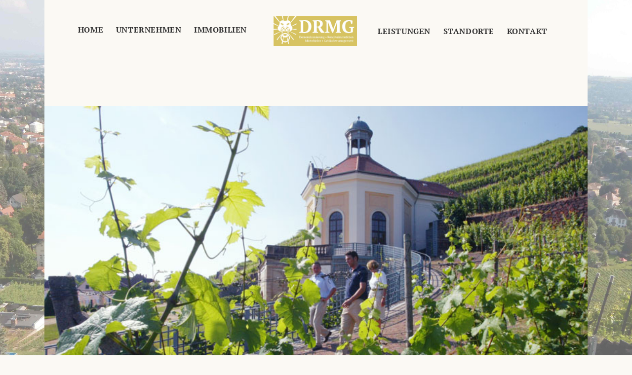

--- FILE ---
content_type: text/html; charset=UTF-8
request_url: https://drmg-immo.de/standorte/radebeul/entwicklung-zahlen-fakten/image_41_barockpark-schloss-wackerbarth_800/
body_size: 17766
content:
<!DOCTYPE html>
<html lang="de-DE" class="no-js scheme_default">

<head>
				<meta charset="UTF-8">
					<meta name="viewport" content="width=device-width, initial-scale=1">
		<meta name="format-detection" content="telephone=no">
		<link rel="profile" href="//gmpg.org/xfn/11">
					<link rel="pingback" href="https://drmg-immo.de/xmlrpc.php">
			<meta name='robots' content='index, follow, max-image-preview:large, max-snippet:-1, max-video-preview:-1' />

	<!-- This site is optimized with the Yoast SEO plugin v20.4 - https://yoast.com/wordpress/plugins/seo/ -->
	<title>image_41_barockpark-schloss-wackerbarth_800 - DRMG</title>
	<link rel="canonical" href="https://drmg-immo.de/standorte/radebeul/entwicklung-zahlen-fakten/image_41_barockpark-schloss-wackerbarth_800/" />
	<meta property="og:locale" content="de_DE" />
	<meta property="og:type" content="article" />
	<meta property="og:title" content="image_41_barockpark-schloss-wackerbarth_800 - DRMG" />
	<meta property="og:url" content="https://drmg-immo.de/standorte/radebeul/entwicklung-zahlen-fakten/image_41_barockpark-schloss-wackerbarth_800/" />
	<meta property="og:site_name" content="DRMG" />
	<meta property="article:modified_time" content="2023-04-01T14:52:25+00:00" />
	<meta property="og:image" content="https://drmg-immo.de/standorte/radebeul/entwicklung-zahlen-fakten/image_41_barockpark-schloss-wackerbarth_800" />
	<meta property="og:image:width" content="800" />
	<meta property="og:image:height" content="539" />
	<meta property="og:image:type" content="image/jpeg" />
	<meta name="twitter:card" content="summary_large_image" />
	<script type="application/ld+json" class="yoast-schema-graph">{"@context":"https://schema.org","@graph":[{"@type":"WebPage","@id":"https://drmg-immo.de/standorte/radebeul/entwicklung-zahlen-fakten/image_41_barockpark-schloss-wackerbarth_800/","url":"https://drmg-immo.de/standorte/radebeul/entwicklung-zahlen-fakten/image_41_barockpark-schloss-wackerbarth_800/","name":"image_41_barockpark-schloss-wackerbarth_800 - DRMG","isPartOf":{"@id":"https://drmg-immo.de/#website"},"primaryImageOfPage":{"@id":"https://drmg-immo.de/standorte/radebeul/entwicklung-zahlen-fakten/image_41_barockpark-schloss-wackerbarth_800/#primaryimage"},"image":{"@id":"https://drmg-immo.de/standorte/radebeul/entwicklung-zahlen-fakten/image_41_barockpark-schloss-wackerbarth_800/#primaryimage"},"thumbnailUrl":"https://drmg-immo.de/wp-content/uploads/image_41_barockpark-schloss-wackerbarth_800.jpg","datePublished":"2015-08-17T15:13:32+00:00","dateModified":"2023-04-01T14:52:25+00:00","breadcrumb":{"@id":"https://drmg-immo.de/standorte/radebeul/entwicklung-zahlen-fakten/image_41_barockpark-schloss-wackerbarth_800/#breadcrumb"},"inLanguage":"de-DE","potentialAction":[{"@type":"ReadAction","target":["https://drmg-immo.de/standorte/radebeul/entwicklung-zahlen-fakten/image_41_barockpark-schloss-wackerbarth_800/"]}]},{"@type":"ImageObject","inLanguage":"de-DE","@id":"https://drmg-immo.de/standorte/radebeul/entwicklung-zahlen-fakten/image_41_barockpark-schloss-wackerbarth_800/#primaryimage","url":"https://drmg-immo.de/wp-content/uploads/image_41_barockpark-schloss-wackerbarth_800.jpg","contentUrl":"https://drmg-immo.de/wp-content/uploads/image_41_barockpark-schloss-wackerbarth_800.jpg","width":800,"height":539,"caption":"Wackerbarth Radebeul"},{"@type":"BreadcrumbList","@id":"https://drmg-immo.de/standorte/radebeul/entwicklung-zahlen-fakten/image_41_barockpark-schloss-wackerbarth_800/#breadcrumb","itemListElement":[{"@type":"ListItem","position":1,"name":"Home","item":"https://drmg-immo.de/"},{"@type":"ListItem","position":2,"name":"Standorte","item":"https://drmg-immo.de/standorte/"},{"@type":"ListItem","position":3,"name":"Radebeul","item":"https://drmg-immo.de/standorte/radebeul/"},{"@type":"ListItem","position":4,"name":"Entwicklung, Zahlen, Fakten","item":"https://drmg-immo.de/standorte/radebeul/entwicklung-zahlen-fakten/"},{"@type":"ListItem","position":5,"name":"image_41_barockpark-schloss-wackerbarth_800"}]},{"@type":"WebSite","@id":"https://drmg-immo.de/#website","url":"https://drmg-immo.de/","name":"DRMG","description":"Ihr Partner für Immobilien","publisher":{"@id":"https://drmg-immo.de/#organization"},"potentialAction":[{"@type":"SearchAction","target":{"@type":"EntryPoint","urlTemplate":"https://drmg-immo.de/?s={search_term_string}"},"query-input":"required name=search_term_string"}],"inLanguage":"de-DE"},{"@type":"Organization","@id":"https://drmg-immo.de/#organization","name":"Dr. Martens Gebäudemanagement GmbH","url":"https://drmg-immo.de/","logo":{"@type":"ImageObject","inLanguage":"de-DE","@id":"https://drmg-immo.de/#/schema/logo/image/","url":"https://drmg-immo.de/wp-content/uploads/logo-drmg-quer.jpg","contentUrl":"https://drmg-immo.de/wp-content/uploads/logo-drmg-quer.jpg","width":432,"height":155,"caption":"Dr. Martens Gebäudemanagement GmbH"},"image":{"@id":"https://drmg-immo.de/#/schema/logo/image/"}}]}</script>
	<!-- / Yoast SEO plugin. -->


<link rel="alternate" type="application/rss+xml" title="DRMG &raquo; Feed" href="https://drmg-immo.de/feed/" />
<link rel="alternate" type="application/rss+xml" title="DRMG &raquo; Kommentar-Feed" href="https://drmg-immo.de/comments/feed/" />
<link rel="alternate" type="application/rss+xml" title="DRMG &raquo; image_41_barockpark-schloss-wackerbarth_800 Kommentar-Feed" href="https://drmg-immo.de/standorte/radebeul/entwicklung-zahlen-fakten/image_41_barockpark-schloss-wackerbarth_800/feed/" />
			<meta property="og:type" content="article" />
			<meta property="og:url" content="https://drmg-immo.de/standorte/radebeul/entwicklung-zahlen-fakten/image_41_barockpark-schloss-wackerbarth_800/" />
			<meta property="og:title" content="image_41_barockpark-schloss-wackerbarth_800" />
			<meta property="og:description" content="" />  
			<script type="text/javascript">
window._wpemojiSettings = {"baseUrl":"https:\/\/s.w.org\/images\/core\/emoji\/14.0.0\/72x72\/","ext":".png","svgUrl":"https:\/\/s.w.org\/images\/core\/emoji\/14.0.0\/svg\/","svgExt":".svg","source":{"concatemoji":"https:\/\/drmg-immo.de\/wp-includes\/js\/wp-emoji-release.min.js?ver=6.2"}};
/*! This file is auto-generated */
!function(e,a,t){var n,r,o,i=a.createElement("canvas"),p=i.getContext&&i.getContext("2d");function s(e,t){p.clearRect(0,0,i.width,i.height),p.fillText(e,0,0);e=i.toDataURL();return p.clearRect(0,0,i.width,i.height),p.fillText(t,0,0),e===i.toDataURL()}function c(e){var t=a.createElement("script");t.src=e,t.defer=t.type="text/javascript",a.getElementsByTagName("head")[0].appendChild(t)}for(o=Array("flag","emoji"),t.supports={everything:!0,everythingExceptFlag:!0},r=0;r<o.length;r++)t.supports[o[r]]=function(e){if(p&&p.fillText)switch(p.textBaseline="top",p.font="600 32px Arial",e){case"flag":return s("\ud83c\udff3\ufe0f\u200d\u26a7\ufe0f","\ud83c\udff3\ufe0f\u200b\u26a7\ufe0f")?!1:!s("\ud83c\uddfa\ud83c\uddf3","\ud83c\uddfa\u200b\ud83c\uddf3")&&!s("\ud83c\udff4\udb40\udc67\udb40\udc62\udb40\udc65\udb40\udc6e\udb40\udc67\udb40\udc7f","\ud83c\udff4\u200b\udb40\udc67\u200b\udb40\udc62\u200b\udb40\udc65\u200b\udb40\udc6e\u200b\udb40\udc67\u200b\udb40\udc7f");case"emoji":return!s("\ud83e\udef1\ud83c\udffb\u200d\ud83e\udef2\ud83c\udfff","\ud83e\udef1\ud83c\udffb\u200b\ud83e\udef2\ud83c\udfff")}return!1}(o[r]),t.supports.everything=t.supports.everything&&t.supports[o[r]],"flag"!==o[r]&&(t.supports.everythingExceptFlag=t.supports.everythingExceptFlag&&t.supports[o[r]]);t.supports.everythingExceptFlag=t.supports.everythingExceptFlag&&!t.supports.flag,t.DOMReady=!1,t.readyCallback=function(){t.DOMReady=!0},t.supports.everything||(n=function(){t.readyCallback()},a.addEventListener?(a.addEventListener("DOMContentLoaded",n,!1),e.addEventListener("load",n,!1)):(e.attachEvent("onload",n),a.attachEvent("onreadystatechange",function(){"complete"===a.readyState&&t.readyCallback()})),(e=t.source||{}).concatemoji?c(e.concatemoji):e.wpemoji&&e.twemoji&&(c(e.twemoji),c(e.wpemoji)))}(window,document,window._wpemojiSettings);
</script>
<style type="text/css">
img.wp-smiley,
img.emoji {
	display: inline !important;
	border: none !important;
	box-shadow: none !important;
	height: 1em !important;
	width: 1em !important;
	margin: 0 0.07em !important;
	vertical-align: -0.1em !important;
	background: none !important;
	padding: 0 !important;
}
</style>
	<link property="stylesheet" rel='stylesheet' id='trx_addons-icons-css' href='https://drmg-immo.de/wp-content/plugins/trx_addons/css/font-icons/css/trx_addons_icons.css' type='text/css' media='all' />
<link property="stylesheet" rel='stylesheet' id='wine-house-fontello-css' href='https://drmg-immo.de/wp-content/themes/wine-house/skins/default/css/font-icons/css/fontello.css' type='text/css' media='all' />
<link property="stylesheet" rel='stylesheet' id='advanced-popups-css' href='https://drmg-immo.de/wp-content/plugins/advanced-popups/public/css/advanced-popups-public.css?ver=1.1.4' type='text/css' media='all' />
<link property="stylesheet" rel='stylesheet' id='contact-form-7-css' href='https://drmg-immo.de/wp-content/plugins/contact-form-7/includes/css/styles.css?ver=5.7.5.1' type='text/css' media='all' />
<link property="stylesheet" rel='stylesheet' id='magnific-popup-css' href='https://drmg-immo.de/wp-content/plugins/trx_addons/js/magnific/magnific-popup.min.css' type='text/css' media='all' />
<link property="stylesheet" rel='stylesheet' id='trx_addons-css' href='https://drmg-immo.de/wp-content/plugins/trx_addons/css/__styles.css' type='text/css' media='all' />
<link property="stylesheet" rel='stylesheet' id='trx_addons-sc_content-css' href='https://drmg-immo.de/wp-content/plugins/trx_addons/components/shortcodes/content/content.css' type='text/css' media='all' />
<link property="stylesheet" rel='stylesheet' id='trx_addons-sc_content-responsive-css' href='https://drmg-immo.de/wp-content/plugins/trx_addons/components/shortcodes/content/content.responsive.css' type='text/css' media='(max-width:1439px)' />
<link property="stylesheet" rel='stylesheet' id='trx_addons-animations-css' href='https://drmg-immo.de/wp-content/plugins/trx_addons/css/trx_addons.animations.css' type='text/css' media='all' />
<link property="stylesheet" rel='stylesheet' id='elementor-icons-css' href='https://drmg-immo.de/wp-content/plugins/elementor/assets/lib/eicons/css/elementor-icons.min.css?ver=5.18.0' type='text/css' media='all' />
<link property="stylesheet" rel='stylesheet' id='elementor-frontend-legacy-css' href='https://drmg-immo.de/wp-content/plugins/elementor/assets/css/frontend-legacy.min.css?ver=3.12.0' type='text/css' media='all' />
<link property="stylesheet" rel='stylesheet' id='elementor-frontend-css' href='https://drmg-immo.de/wp-content/plugins/elementor/assets/css/frontend.min.css?ver=3.12.0' type='text/css' media='all' />
<style id='elementor-frontend-inline-css' type='text/css'>
.elementor-kit-6075{--e-global-color-primary:#576243;--e-global-color-secondary:#D8C570;--e-global-color-text:#4A4949;--e-global-color-accent:#D8C570;--e-global-color-b3041b5:#FFFFFF;--e-global-color-880cab5:#FBF9F4;--e-global-typography-primary-font-family:"Roboto";--e-global-typography-primary-font-weight:600;--e-global-typography-secondary-font-family:"Roboto Slab";--e-global-typography-secondary-font-weight:400;--e-global-typography-text-font-family:"Roboto";--e-global-typography-text-font-weight:400;--e-global-typography-accent-font-family:"Roboto";--e-global-typography-accent-font-weight:500;color:var( --e-global-color-text );background-color:var( --e-global-color-880cab5 );}.elementor-kit-6075 p{margin-bottom:13px;}.elementor-kit-6075 h1{font-size:40px;font-weight:600;}.elementor-kit-6075 h2{line-height:1.2em;}.elementor-kit-6075 h3{color:var( --e-global-color-primary );font-size:27px;font-weight:500;line-height:1.3em;}.elementor-kit-6075 h4{color:#D8C570;font-size:25px;font-weight:400;}.elementor-kit-6075 button,.elementor-kit-6075 input[type="button"],.elementor-kit-6075 input[type="submit"],.elementor-kit-6075 .elementor-button{font-size:18px;font-weight:500;background-color:var( --e-global-color-primary );border-radius:5px 5px 5px 5px;padding:20px 20px 20px 20px;}.elementor-kit-6075 button:hover,.elementor-kit-6075 button:focus,.elementor-kit-6075 input[type="button"]:hover,.elementor-kit-6075 input[type="button"]:focus,.elementor-kit-6075 input[type="submit"]:hover,.elementor-kit-6075 input[type="submit"]:focus,.elementor-kit-6075 .elementor-button:hover,.elementor-kit-6075 .elementor-button:focus{background-color:#D8C570;}.elementor-section.elementor-section-boxed > .elementor-container{max-width:1230px;}.e-con{--container-max-width:1230px;}.elementor-widget:not(:last-child){margin-bottom:0px;}.elementor-element{--widgets-spacing:0px;}{}.sc_layouts_title_caption{display:var(--page-title-display);}@media(max-width:1024px){.elementor-section.elementor-section-boxed > .elementor-container{max-width:1024px;}.e-con{--container-max-width:1024px;}}@media(max-width:767px){.elementor-kit-6075 h1{font-size:30px;}.elementor-section.elementor-section-boxed > .elementor-container{max-width:767px;}.e-con{--container-max-width:767px;}}
.elementor-widget-heading .elementor-heading-title{color:var( --e-global-color-primary );}.elementor-widget-image .widget-image-caption{color:var( --e-global-color-text );}.elementor-widget-text-editor{color:var( --e-global-color-text );}.elementor-widget-text-editor.elementor-drop-cap-view-stacked .elementor-drop-cap{background-color:var( --e-global-color-primary );}.elementor-widget-text-editor.elementor-drop-cap-view-framed .elementor-drop-cap, .elementor-widget-text-editor.elementor-drop-cap-view-default .elementor-drop-cap{color:var( --e-global-color-primary );border-color:var( --e-global-color-primary );}.elementor-widget-button .elementor-button{background-color:var( --e-global-color-accent );}.elementor-widget-divider{--divider-color:var( --e-global-color-secondary );}.elementor-widget-divider .elementor-divider__text{color:var( --e-global-color-secondary );}.elementor-widget-divider.elementor-view-stacked .elementor-icon{background-color:var( --e-global-color-secondary );}.elementor-widget-divider.elementor-view-framed .elementor-icon, .elementor-widget-divider.elementor-view-default .elementor-icon{color:var( --e-global-color-secondary );border-color:var( --e-global-color-secondary );}.elementor-widget-divider.elementor-view-framed .elementor-icon, .elementor-widget-divider.elementor-view-default .elementor-icon svg{fill:var( --e-global-color-secondary );}.elementor-widget-image-box .elementor-image-box-title{color:var( --e-global-color-primary );}.elementor-widget-image-box .elementor-image-box-description{color:var( --e-global-color-text );}.elementor-widget-icon.elementor-view-stacked .elementor-icon{background-color:var( --e-global-color-primary );}.elementor-widget-icon.elementor-view-framed .elementor-icon, .elementor-widget-icon.elementor-view-default .elementor-icon{color:var( --e-global-color-primary );border-color:var( --e-global-color-primary );}.elementor-widget-icon.elementor-view-framed .elementor-icon, .elementor-widget-icon.elementor-view-default .elementor-icon svg{fill:var( --e-global-color-primary );}.elementor-widget-icon-box.elementor-view-stacked .elementor-icon{background-color:var( --e-global-color-primary );}.elementor-widget-icon-box.elementor-view-framed .elementor-icon, .elementor-widget-icon-box.elementor-view-default .elementor-icon{fill:var( --e-global-color-primary );color:var( --e-global-color-primary );border-color:var( --e-global-color-primary );}.elementor-widget-icon-box .elementor-icon-box-title{color:var( --e-global-color-primary );}.elementor-widget-icon-box .elementor-icon-box-description{color:var( --e-global-color-text );}.elementor-widget-star-rating .elementor-star-rating__title{color:var( --e-global-color-text );}.elementor-widget-icon-list .elementor-icon-list-item:not(:last-child):after{border-color:var( --e-global-color-text );}.elementor-widget-icon-list .elementor-icon-list-icon i{color:var( --e-global-color-primary );}.elementor-widget-icon-list .elementor-icon-list-icon svg{fill:var( --e-global-color-primary );}.elementor-widget-icon-list .elementor-icon-list-text{color:var( --e-global-color-secondary );}.elementor-widget-counter .elementor-counter-number-wrapper{color:var( --e-global-color-primary );}.elementor-widget-counter .elementor-counter-title{color:var( --e-global-color-secondary );}.elementor-widget-progress .elementor-progress-wrapper .elementor-progress-bar{background-color:var( --e-global-color-primary );}.elementor-widget-progress .elementor-title{color:var( --e-global-color-primary );}.elementor-widget-testimonial .elementor-testimonial-content{color:var( --e-global-color-text );}.elementor-widget-testimonial .elementor-testimonial-name{color:var( --e-global-color-primary );}.elementor-widget-testimonial .elementor-testimonial-job{color:var( --e-global-color-secondary );}.elementor-widget-tabs .elementor-tab-title, .elementor-widget-tabs .elementor-tab-title a{color:var( --e-global-color-primary );}.elementor-widget-tabs .elementor-tab-title.elementor-active,
					 .elementor-widget-tabs .elementor-tab-title.elementor-active a{color:var( --e-global-color-accent );}.elementor-widget-tabs .elementor-tab-content{color:var( --e-global-color-text );}.elementor-widget-accordion .elementor-accordion-icon, .elementor-widget-accordion .elementor-accordion-title{color:var( --e-global-color-primary );}.elementor-widget-accordion .elementor-accordion-icon svg{fill:var( --e-global-color-primary );}.elementor-widget-accordion .elementor-active .elementor-accordion-icon, .elementor-widget-accordion .elementor-active .elementor-accordion-title{color:var( --e-global-color-accent );}.elementor-widget-accordion .elementor-active .elementor-accordion-icon svg{fill:var( --e-global-color-accent );}.elementor-widget-accordion .elementor-tab-content{color:var( --e-global-color-text );}.elementor-widget-toggle .elementor-toggle-title, .elementor-widget-toggle .elementor-toggle-icon{color:var( --e-global-color-primary );}.elementor-widget-toggle .elementor-toggle-icon svg{fill:var( --e-global-color-primary );}.elementor-widget-toggle .elementor-tab-title.elementor-active a, .elementor-widget-toggle .elementor-tab-title.elementor-active .elementor-toggle-icon{color:var( --e-global-color-accent );}.elementor-widget-toggle .elementor-tab-content{color:var( --e-global-color-text );}
</style>
<link property="stylesheet" rel='stylesheet' id='swiper-css' href='https://drmg-immo.de/wp-content/plugins/elementor/assets/lib/swiper/css/swiper.min.css?ver=5.3.6' type='text/css' media='all' />
<link property="stylesheet" rel='stylesheet' id='font-awesome-5-all-css' href='https://drmg-immo.de/wp-content/plugins/elementor/assets/lib/font-awesome/css/all.min.css?ver=3.12.0' type='text/css' media='all' />
<link property="stylesheet" rel='stylesheet' id='font-awesome-4-shim-css' href='https://drmg-immo.de/wp-content/plugins/elementor/assets/lib/font-awesome/css/v4-shims.min.css?ver=3.12.0' type='text/css' media='all' />
<link property="stylesheet" rel='stylesheet' id='wpgdprc-front-css-css' href='https://drmg-immo.de/wp-content/plugins/wp-gdpr-compliance/Assets/css/front.css?ver=1680340758' type='text/css' media='all' />
<style id='wpgdprc-front-css-inline-css' type='text/css'>
:root{--wp-gdpr--bar--background-color: #000000;--wp-gdpr--bar--color: #ffffff;--wp-gdpr--button--background-color: #000000;--wp-gdpr--button--background-color--darken: #000000;--wp-gdpr--button--color: #ffffff;}
</style>

<style id="elementor-post-6066">.elementor-6066 .elementor-element.elementor-element-610d030b > .elementor-container > .elementor-row > .elementor-column > .elementor-column-wrap > .elementor-widget-wrap{align-content:center;align-items:center;}.elementor-6066 .elementor-element.elementor-element-610d030b > .elementor-background-overlay{opacity:0.55;transition:background 0.3s, border-radius 0.3s, opacity 0.3s;}.elementor-6066 .elementor-element.elementor-element-610d030b{transition:background 0.3s, border 0.3s, border-radius 0.3s, box-shadow 0.3s;margin-top:0px;margin-bottom:30px;}.elementor-6066 .elementor-element.elementor-element-3061cd6b > .elementor-container > .elementor-row > .elementor-column > .elementor-column-wrap > .elementor-widget-wrap{align-content:center;align-items:center;}.elementor-6066 .elementor-element.elementor-element-3061cd6b{padding:21px 10px 11px 10px;}.elementor-6066 .elementor-element.elementor-element-64c83016 > .elementor-widget-container{margin:0px 0px 0px -10px;}.elementor-6066 .elementor-element.elementor-element-02a5b71 > .elementor-column-wrap > .elementor-widget-wrap > .elementor-widget:not(.elementor-widget__width-auto):not(.elementor-widget__width-initial):not(:last-child):not(.elementor-absolute){margin-bottom:0px;}.elementor-6066 .elementor-element.elementor-element-02a5b71 > .elementor-element-populated{margin:0px 0px 0px 0px;--e-column-margin-right:0px;--e-column-margin-left:0px;}.elementor-6066 .elementor-element.elementor-element-02a5b71 > .elementor-element-populated.elementor-column-wrap{padding:0px 0px 0px 0px;}.elementor-6066 .elementor-element.elementor-element-02a5b71 > .elementor-element-populated.elementor-widget-wrap{padding:0px 0px 0px 0px;}.elementor-6066 .elementor-element.elementor-element-7e72548 .logo_image{max-height:100px;}.elementor-6066 .elementor-element.elementor-element-7e72548 > .elementor-widget-container{margin:2px 0px 0px 0px;}.elementor-6066 .elementor-element.elementor-element-3c4040f > .elementor-widget-container{margin:0px 0px -4px 0px;}:root{--page-title-display:none;}@media(max-width:1024px){.elementor-6066 .elementor-element.elementor-element-3c4040f > .elementor-widget-container{margin:0px 0px -2px 0px;}}@media(min-width:768px){.elementor-6066 .elementor-element.elementor-element-601f8e2a{width:40%;}.elementor-6066 .elementor-element.elementor-element-02a5b71{width:19.664%;}.elementor-6066 .elementor-element.elementor-element-651946c3{width:40%;}}@media(max-width:767px){.elementor-6066 .elementor-element.elementor-element-7e72548{width:auto;max-width:auto;align-self:center;}.elementor-6066 .elementor-element.elementor-element-3c4040f > .elementor-widget-container{margin:0px 0px -4px 0px;}}</style>
<style id="elementor-post-6064">.elementor-6064 .elementor-element.elementor-element-abb689a:not(.elementor-motion-effects-element-type-background), .elementor-6064 .elementor-element.elementor-element-abb689a > .elementor-motion-effects-container > .elementor-motion-effects-layer{background-color:var( --e-global-color-primary );}.elementor-6064 .elementor-element.elementor-element-abb689a{transition:background 0.3s, border 0.3s, border-radius 0.3s, box-shadow 0.3s;margin-top:0em;margin-bottom:0em;padding:0px 0px 0px 0px;}.elementor-6064 .elementor-element.elementor-element-abb689a > .elementor-background-overlay{transition:background 0.3s, border-radius 0.3s, opacity 0.3s;}.elementor-6064 .elementor-element.elementor-element-d0276bd{--spacer-size:20px;}.elementor-6064 .elementor-element.elementor-element-62e21dc .logo_image{max-height:70px;}.elementor-6064 .elementor-element.elementor-element-b6e22fd:not(.elementor-motion-effects-element-type-background), .elementor-6064 .elementor-element.elementor-element-b6e22fd > .elementor-motion-effects-container > .elementor-motion-effects-layer{background-color:var( --e-global-color-primary );}.elementor-6064 .elementor-element.elementor-element-b6e22fd{transition:background 0.3s, border 0.3s, border-radius 0.3s, box-shadow 0.3s;padding:0px 0px 0px 0px;}.elementor-6064 .elementor-element.elementor-element-b6e22fd > .elementor-background-overlay{transition:background 0.3s, border-radius 0.3s, opacity 0.3s;}.elementor-6064 .elementor-element.elementor-element-3f5472a{--spacer-size:20px;}.elementor-6064 .elementor-element.elementor-element-2a929eb:not(.elementor-motion-effects-element-type-background), .elementor-6064 .elementor-element.elementor-element-2a929eb > .elementor-motion-effects-container > .elementor-motion-effects-layer{background-color:var( --e-global-color-primary );}.elementor-6064 .elementor-element.elementor-element-2a929eb{transition:background 0.3s, border 0.3s, border-radius 0.3s, box-shadow 0.3s;padding:0px 0px 0px 0px;}.elementor-6064 .elementor-element.elementor-element-2a929eb > .elementor-background-overlay{transition:background 0.3s, border-radius 0.3s, opacity 0.3s;}.elementor-6064 .elementor-element.elementor-element-a0abb67{--divider-border-style:solid;--divider-border-width:1px;}.elementor-6064 .elementor-element.elementor-element-a0abb67 .elementor-divider-separator{width:100%;}.elementor-6064 .elementor-element.elementor-element-a0abb67 .elementor-divider{padding-top:2px;padding-bottom:2px;}.elementor-6064 .elementor-element.elementor-element-ca971ac{--spacer-size:16px;}.elementor-6064 .elementor-element.elementor-element-652571e{color:#FFFFFF;}.elementor-6064 .elementor-element.elementor-element-7b9eeca{--spacer-size:50px;}body.elementor-page-6064:not(.elementor-motion-effects-element-type-background), body.elementor-page-6064 > .elementor-motion-effects-container > .elementor-motion-effects-layer{background-color:var( --e-global-color-primary );}@media(max-width:1024px){.elementor-6064 .elementor-element.elementor-element-3f5472a{--spacer-size:65px;}}@media(max-width:767px){.elementor-6064 .elementor-element.elementor-element-3f5472a{--spacer-size:40px;}.elementor-6064 .elementor-element.elementor-element-ca971ac{--spacer-size:12px;}.elementor-6064 .elementor-element.elementor-element-7b9eeca{--spacer-size:14px;}}</style>
<style id='rs-plugin-settings-inline-css' type='text/css'>
.rs_button{display:inline-block; text-transform:uppercase; text-align:center; font-family:'Ruda','Source Sans Pro',sans-serif}.rs_button a{display:block; color:#fff; background-color:#eb413e; letter-spacing:3px; font-size:1.5ex; padding:2ex 3ex}.rs_button a:hover{background-color:#000; color:#fff}.rs_title{font-family:'Ruda','Source Sans Pro',sans-serif; letter-spacing:4px; font-size:5ex; line-height:3ex; text-transform:uppercase; color:#eb413e; text-align:center; font-weight:300}.rs_text{font-family:'Source Sans Pro',sans-serif; color:#fff; font-size:2.5ex; text-align:center; font-weight:300}.tp-caption a{color:#ff7302;text-shadow:none;-webkit-transition:all 0.2s ease-out;-moz-transition:all 0.2s ease-out;-o-transition:all 0.2s ease-out;-ms-transition:all 0.2s ease-out}.tp-caption a:hover{color:#ffa902}
</style>
<link property="stylesheet" rel='stylesheet' id='e-animations-css' href='https://drmg-immo.de/wp-content/plugins/elementor/assets/lib/animations/animations.min.css?ver=3.12.0' type='text/css' media='all' />
<link property="stylesheet" rel='stylesheet' id='rs-plugin-settings-css' href='https://drmg-immo.de/wp-content/plugins/revslider/public/assets/css/rs6.css?ver=6.5.11' type='text/css' media='all' />
<link property="stylesheet" rel='stylesheet' id='wine-house-style-css' href='https://drmg-immo.de/wp-content/themes/wine-house/style.css' type='text/css' media='all' />
<link property="stylesheet" rel='stylesheet' id='mediaelement-css' href='https://drmg-immo.de/wp-includes/js/mediaelement/mediaelementplayer-legacy.min.css?ver=4.2.17' type='text/css' media='all' />
<link property="stylesheet" rel='stylesheet' id='wp-mediaelement-css' href='https://drmg-immo.de/wp-includes/js/mediaelement/wp-mediaelement.min.css?ver=6.2' type='text/css' media='all' />
<link property="stylesheet" rel='stylesheet' id='wine-house-extra-skin-default-css' href='https://drmg-immo.de/wp-content/themes/wine-house/skins/default/extra-style.css' type='text/css' media='all' />
<link property="stylesheet" rel='stylesheet' id='wine-house-skin-default-css' href='https://drmg-immo.de/wp-content/themes/wine-house/skins/default/css/style.css' type='text/css' media='all' />
<link property="stylesheet" rel='stylesheet' id='wine-house-plugins-css' href='https://drmg-immo.de/wp-content/themes/wine-house/skins/default/css/__plugins.css' type='text/css' media='all' />
<link property="stylesheet" rel='stylesheet' id='wine-house-custom-css' href='https://drmg-immo.de/wp-content/themes/wine-house/skins/default/css/__custom.css' type='text/css' media='all' />
<link property="stylesheet" rel='stylesheet' id='wine-house-child-css' href='https://drmg-immo.de/wp-content/themes/wine-house-child/style.css' type='text/css' media='all' />
<link property="stylesheet" rel='stylesheet' id='trx_addons-responsive-css' href='https://drmg-immo.de/wp-content/plugins/trx_addons/css/__responsive.css' type='text/css' media='(max-width:1439px)' />
<link property="stylesheet" rel='stylesheet' id='wine-house-responsive-css' href='https://drmg-immo.de/wp-content/themes/wine-house/skins/default/css/__responsive.css' type='text/css' media='(max-width:1679px)' />
<link property="stylesheet" rel='stylesheet' id='wine-house-responsive-child-css' href='https://drmg-immo.de/wp-content/themes/wine-house-child/responsive.css' type='text/css' media='(max-width:1679px)' />
<script type='text/javascript' src='https://drmg-immo.de/wp-includes/js/jquery/jquery.min.js?ver=3.6.3' id='jquery-core-js'></script>
<script type='text/javascript' src='https://drmg-immo.de/wp-includes/js/jquery/jquery-migrate.min.js?ver=3.4.0' id='jquery-migrate-js'></script>
<script type='text/javascript' src='https://drmg-immo.de/wp-content/plugins/advanced-popups/public/js/advanced-popups-public.js?ver=1.1.4' id='advanced-popups-js'></script>
<script type='text/javascript' src='https://drmg-immo.de/wp-content/plugins/revslider/public/assets/js/rbtools.min.js?ver=6.5.11' id='tp-tools-js'></script>
<script type='text/javascript' src='https://drmg-immo.de/wp-content/plugins/revslider/public/assets/js/rs6.min.js?ver=6.5.11' id='revmin-js'></script>
<script type='text/javascript' src='https://drmg-immo.de/wp-content/plugins/elementor/assets/lib/font-awesome/js/v4-shims.min.js?ver=3.12.0' id='font-awesome-4-shim-js'></script>
<script type='text/javascript' id='wpgdprc-front-js-js-extra'>
/* <![CDATA[ */
var wpgdprcFront = {"ajaxUrl":"https:\/\/drmg-immo.de\/wp-admin\/admin-ajax.php","ajaxNonce":"3af363f212","ajaxArg":"security","pluginPrefix":"wpgdprc","blogId":"1","isMultiSite":"","locale":"de_DE","showSignUpModal":"","showFormModal":"","cookieName":"wpgdprc-consent","consentVersion":"","path":"\/","prefix":"wpgdprc"};
/* ]]> */
</script>
<script type='text/javascript' src='https://drmg-immo.de/wp-content/plugins/wp-gdpr-compliance/Assets/js/front.min.js?ver=1680340758' id='wpgdprc-front-js-js'></script>
<link rel="https://api.w.org/" href="https://drmg-immo.de/wp-json/" /><link rel="alternate" type="application/json" href="https://drmg-immo.de/wp-json/wp/v2/media/5171" /><link rel="EditURI" type="application/rsd+xml" title="RSD" href="https://drmg-immo.de/xmlrpc.php?rsd" />
<link rel="wlwmanifest" type="application/wlwmanifest+xml" href="https://drmg-immo.de/wp-includes/wlwmanifest.xml" />
<meta name="generator" content="WordPress 6.2" />
<link rel='shortlink' href='https://drmg-immo.de/?p=5171' />
<link rel="alternate" type="application/json+oembed" href="https://drmg-immo.de/wp-json/oembed/1.0/embed?url=https%3A%2F%2Fdrmg-immo.de%2Fstandorte%2Fradebeul%2Fentwicklung-zahlen-fakten%2Fimage_41_barockpark-schloss-wackerbarth_800%2F" />
<link rel="alternate" type="text/xml+oembed" href="https://drmg-immo.de/wp-json/oembed/1.0/embed?url=https%3A%2F%2Fdrmg-immo.de%2Fstandorte%2Fradebeul%2Fentwicklung-zahlen-fakten%2Fimage_41_barockpark-schloss-wackerbarth_800%2F&#038;format=xml" />
		<link rel="preload" href="https://drmg-immo.de/wp-content/plugins/advanced-popups/fonts/advanced-popups-icons.woff" as="font" type="font/woff" crossorigin>
		<meta name="generator" content="Elementor 3.12.0; settings: css_print_method-internal, google_font-disabled, font_display-swap">
<meta name="generator" content="Powered by Slider Revolution 6.5.11 - responsive, Mobile-Friendly Slider Plugin for WordPress with comfortable drag and drop interface." />
<script type="text/javascript">function setREVStartSize(e){
			//window.requestAnimationFrame(function() {				 
				window.RSIW = window.RSIW===undefined ? window.innerWidth : window.RSIW;	
				window.RSIH = window.RSIH===undefined ? window.innerHeight : window.RSIH;	
				try {								
					var pw = document.getElementById(e.c).parentNode.offsetWidth,
						newh;
					pw = pw===0 || isNaN(pw) ? window.RSIW : pw;
					e.tabw = e.tabw===undefined ? 0 : parseInt(e.tabw);
					e.thumbw = e.thumbw===undefined ? 0 : parseInt(e.thumbw);
					e.tabh = e.tabh===undefined ? 0 : parseInt(e.tabh);
					e.thumbh = e.thumbh===undefined ? 0 : parseInt(e.thumbh);
					e.tabhide = e.tabhide===undefined ? 0 : parseInt(e.tabhide);
					e.thumbhide = e.thumbhide===undefined ? 0 : parseInt(e.thumbhide);
					e.mh = e.mh===undefined || e.mh=="" || e.mh==="auto" ? 0 : parseInt(e.mh,0);		
					if(e.layout==="fullscreen" || e.l==="fullscreen") 						
						newh = Math.max(e.mh,window.RSIH);					
					else{					
						e.gw = Array.isArray(e.gw) ? e.gw : [e.gw];
						for (var i in e.rl) if (e.gw[i]===undefined || e.gw[i]===0) e.gw[i] = e.gw[i-1];					
						e.gh = e.el===undefined || e.el==="" || (Array.isArray(e.el) && e.el.length==0)? e.gh : e.el;
						e.gh = Array.isArray(e.gh) ? e.gh : [e.gh];
						for (var i in e.rl) if (e.gh[i]===undefined || e.gh[i]===0) e.gh[i] = e.gh[i-1];
											
						var nl = new Array(e.rl.length),
							ix = 0,						
							sl;					
						e.tabw = e.tabhide>=pw ? 0 : e.tabw;
						e.thumbw = e.thumbhide>=pw ? 0 : e.thumbw;
						e.tabh = e.tabhide>=pw ? 0 : e.tabh;
						e.thumbh = e.thumbhide>=pw ? 0 : e.thumbh;					
						for (var i in e.rl) nl[i] = e.rl[i]<window.RSIW ? 0 : e.rl[i];
						sl = nl[0];									
						for (var i in nl) if (sl>nl[i] && nl[i]>0) { sl = nl[i]; ix=i;}															
						var m = pw>(e.gw[ix]+e.tabw+e.thumbw) ? 1 : (pw-(e.tabw+e.thumbw)) / (e.gw[ix]);					
						newh =  (e.gh[ix] * m) + (e.tabh + e.thumbh);
					}
					var el = document.getElementById(e.c);
					if (el!==null && el) el.style.height = newh+"px";					
					el = document.getElementById(e.c+"_wrapper");
					if (el!==null && el) {
						el.style.height = newh+"px";
						el.style.display = "block";
					}
				} catch(e){
					console.log("Failure at Presize of Slider:" + e)
				}					   
			//});
		  };</script>
		<style type="text/css" id="wp-custom-css">
			header nav a {font-size: 16px}
header {margin-bottom: 30px}
footer span {color: #fff}
ul.sub-menu {background-color: #b4bb6b !important; top: 2em}
ul.sub-menu li a {color: #fff !important;}

ul.sub-menu:before {
content: '';
    display: block;
    position: absolute;
    left: 50%;
    top: -8px;
    width: 0;
    height: 0;
    margin: 0 0 0 -9px;
    border-color: transparent transparent #b4bb6b transparent;
    border-style: solid;
    border-width: 0 9px 8px 9px;}
.titlebox h1 {color: #fff !important}

h3.elementor-tab-title a::first-letter { 
    font-size: 2.6em; 
    letter-spacing: 2px;
     
    color: #b4bb6b;
    font-weight:400
}

.wpcf7 input:not([type="submit"]):not([type="radio"]):not([type="checkbox"]), .wpcf7 textarea, .wpcf7-list-item-label:before {
    
    background-color: #fff;
}

.wpcf7 .wpcf7-submit-style .wpcf7-submit {background-color: #576243}

.wpcf7-form-control.wpcf7-radio, .wpcf7-form-control-wrap {margin-bottom: 30px; display: block}


.menu_mobile .menu_mobile_inner {background-color:  #576243; }

.menu_mobile .menu_mobile_inner.with_widgets .menu_mobile_nav_area .menu-item > a {color: #fff}		</style>
		
<style type="text/css" id="trx_addons-inline-styles-inline-css">.body_style_boxed { background-image:url(https://drmg-immo.de/wp-content/uploads/bg-weinberge-hell.jpg) !important }.trx_addons_inline_2146816198 img.logo_image{max-height:100px;}.trx_addons_inline_1600551920 img.logo_image{max-height:70px;}.sc_layouts_title_title{font-size:0.2em}</style></head>

<body class="attachment attachment-template-default attachmentid-5171 attachment-jpeg wp-custom-logo hide_fixed_rows_enabled skin_default scheme_default blog_mode_page body_style_boxed is_single single_style_style-3 sidebar_hide expand_content remove_margins trx_addons_present header_type_custom header_style_header-custom-6066 header_position_default menu_side_none no_layout fixed_blocks_sticky elementor-default elementor-kit-6075">

	
	<div class="body_wrap" >

		
		<div class="page_wrap" >

			
							<a class="wine_house_skip_link skip_to_content_link" href="#content_skip_link_anchor" tabindex="1">Skip to content</a>
								<a class="wine_house_skip_link skip_to_footer_link" href="#footer_skip_link_anchor" tabindex="1">Skip to footer</a>

				<header class="top_panel top_panel_custom top_panel_custom_6066 top_panel_custom_header-drmg-immo				 without_bg_image scheme_default">
			<div data-elementor-type="wp-post" data-elementor-id="6066" class="elementor elementor-6066">
						<div class="elementor-inner">
				<div class="elementor-section-wrap">
									<header class="elementor-section elementor-top-section elementor-element elementor-element-610d030b elementor-section-content-middle scheme_default elementor-section-boxed elementor-section-height-default elementor-section-height-default sc_fly_static" data-id="610d030b" data-element_type="section" data-settings="{&quot;background_background&quot;:&quot;classic&quot;}">
							<div class="elementor-background-overlay"></div>
							<div class="elementor-container elementor-column-gap-extended">
							<div class="elementor-row">
					<div class="elementor-column elementor-col-100 elementor-top-column elementor-element elementor-element-26d7efda sc-mobile_inner_width_1_1 sc_inner_width_none sc_content_align_inherit sc_layouts_column_icons_position_left sc_fly_static" data-id="26d7efda" data-element_type="column">
			<div class="elementor-column-wrap elementor-element-populated">
							<div class="elementor-widget-wrap">
						<section class="elementor-section elementor-inner-section elementor-element elementor-element-3061cd6b elementor-section-full_width elementor-section-content-middle sc_layouts_hide_on_tablet sc_layouts_hide_on_mobile sc_layouts_row sc_layouts_row_type_compact elementor-section-height-default elementor-section-height-default sc_fly_static" data-id="3061cd6b" data-element_type="section">
						<div class="elementor-container elementor-column-gap-extended">
							<div class="elementor-row">
					<div class="elementor-column elementor-col-33 elementor-inner-column elementor-element elementor-element-601f8e2a sc_layouts_column_align_left sc_layouts_column sc_inner_width_none sc_content_align_inherit sc_layouts_column_icons_position_left sc_fly_static" data-id="601f8e2a" data-element_type="column">
			<div class="elementor-column-wrap elementor-element-populated">
							<div class="elementor-widget-wrap">
						<div class="sc_layouts_item elementor-element elementor-element-64c83016 sc_layouts_hide_on_tablet sc_layouts_hide_on_mobile scheme_default sc_fly_static elementor-widget elementor-widget-trx_sc_layouts_menu" data-id="64c83016" data-element_type="widget" data-widget_type="trx_sc_layouts_menu.default">
				<div class="elementor-widget-container">
			<nav class="sc_layouts_menu sc_layouts_menu_default sc_layouts_menu_dir_horizontal menu_hover_zoom_line hide_on_mobile" data-animation-in="none" data-animation-out="none" ><ul id="sc_layouts_menu_1255134301" class="sc_layouts_menu_nav"><li id="menu-item-4588" class="menu-item menu-item-type-post_type menu-item-object-page menu-item-home menu-item-4588"><a href="https://drmg-immo.de/"><span>Home</span></a></li><li id="menu-item-4679" class="menu-item menu-item-type-post_type menu-item-object-page menu-item-4679"><a href="https://drmg-immo.de/unternehmen/"><span>Unternehmen</span></a></li><li id="menu-item-5700" class="menu-item menu-item-type-post_type menu-item-object-page menu-item-has-children menu-item-5700"><a href="https://drmg-immo.de/immobilien/"><span>Immobilien</span></a>
<ul class="sub-menu"><li id="menu-item-5704" class="menu-item menu-item-type-post_type menu-item-object-page menu-item-has-children menu-item-5704"><a href="https://drmg-immo.de/immobilien/neubau/"><span>Neubau</span></a>
	<ul class="sub-menu"><li id="menu-item-5478" class="menu-item menu-item-type-post_type menu-item-object-page menu-item-5478"><a href="https://drmg-immo.de/immobilien/neubau/in-vorbereitung/"><span>in Vorbereitung</span></a></li><li id="menu-item-5479" class="menu-item menu-item-type-post_type menu-item-object-page menu-item-5479"><a href="https://drmg-immo.de/immobilien/neubau/verkauf-abgeschlossen/"><span>Verkauf abgeschlossen</span></a></li><li id="menu-item-5480" class="menu-item menu-item-type-post_type menu-item-object-page menu-item-5480"><a href="https://drmg-immo.de/immobilien/neubau/verkauf-aktuell/"><span>Verkauf aktuell</span></a></li></ul>
</li><li id="menu-item-6055" class="menu-item menu-item-type-custom menu-item-object-custom menu-item-has-children menu-item-6055"><a href="https://drmg-immo.de/immobilien/sanierung-baudenkmale/verkauf-immobilien-abgeschlossen/"><span>Sanierung Baudenkmale</span></a>
	<ul class="sub-menu"><li id="menu-item-5452" class="menu-item menu-item-type-post_type menu-item-object-page menu-item-5452"><a href="https://drmg-immo.de/immobilien/sanierung-baudenkmale/verkauf-immobilien-abgeschlossen/"><span>Referenz-Immobilien Dresden I Radebeul</span></a></li></ul>
</li><li id="menu-item-5447" class="menu-item menu-item-type-post_type menu-item-object-page menu-item-5447"><a href="https://drmg-immo.de/immobilien/vermietung-verwaltung/"><span>Vermietung und Verwaltung</span></a></li></ul>
</li></ul></nav>		</div>
				</div>
						</div>
					</div>
		</div>
				<div class="elementor-column elementor-col-33 elementor-inner-column elementor-element elementor-element-02a5b71 sc_layouts_column_align_center sc_layouts_column sc_inner_width_none sc_content_align_inherit sc_layouts_column_icons_position_left sc_fly_static" data-id="02a5b71" data-element_type="column">
			<div class="elementor-column-wrap elementor-element-populated">
							<div class="elementor-widget-wrap">
						<div class="sc_layouts_item elementor-element elementor-element-7e72548 elementor-widget-mobile__width-auto sc_fly_static elementor-widget elementor-widget-trx_sc_layouts_logo" data-id="7e72548" data-element_type="widget" data-widget_type="trx_sc_layouts_logo.default">
				<div class="elementor-widget-container">
			<a href="https://drmg-immo.de/"
		class="sc_layouts_logo sc_layouts_logo_default trx_addons_inline_2146816198" ><img class="logo_image"
					src="//drmg-immo.de/wp-content/uploads/logo-drmg-quer.jpg"
											srcset="//drmg-immo.de/wp-content/uploads/logo-drmg-quer.jpg 2x"
											alt="DRMG" width="432" height="155"></a>		</div>
				</div>
						</div>
					</div>
		</div>
				<div class="elementor-column elementor-col-33 elementor-inner-column elementor-element elementor-element-651946c3 sc_layouts_column_align_right sc_layouts_column sc_inner_width_none sc_content_align_inherit sc_layouts_column_icons_position_left sc_fly_static" data-id="651946c3" data-element_type="column">
			<div class="elementor-column-wrap elementor-element-populated">
							<div class="elementor-widget-wrap">
						<div class="sc_layouts_item elementor-element elementor-element-3c4040f sc_layouts_hide_on_tablet sc_layouts_hide_on_mobile sc_fly_static elementor-widget elementor-widget-trx_sc_layouts_menu" data-id="3c4040f" data-element_type="widget" data-widget_type="trx_sc_layouts_menu.default">
				<div class="elementor-widget-container">
			<nav class="sc_layouts_menu sc_layouts_menu_default sc_layouts_menu_dir_horizontal menu_hover_fade hide_on_mobile" data-animation-in="fadeIn" data-animation-out="fadeOut" ><ul id="sc_layouts_menu_1906946861" class="sc_layouts_menu_nav"><li id="menu-item-5721" class="menu-item menu-item-type-post_type menu-item-object-page menu-item-has-children menu-item-5721"><a href="https://drmg-immo.de/leistungen/"><span>Leistungen</span></a>
<ul class="sub-menu"><li id="menu-item-4845" class="menu-item menu-item-type-post_type menu-item-object-page menu-item-4845"><a href="https://drmg-immo.de/leistungen/komplettservice-immobilie/"><span>Komplettservice</span></a></li><li id="menu-item-4842" class="menu-item menu-item-type-post_type menu-item-object-page menu-item-4842"><a href="https://drmg-immo.de/leistungen/sozial-engagiert/"><span>Soziales Engagement</span></a></li></ul>
</li><li id="menu-item-5485" class="menu-item menu-item-type-custom menu-item-object-custom menu-item-has-children menu-item-5485"><a href="http://drmg-immo.de/standorte/dresden/entwicklung-zahlen-fakten/"><span>Standorte</span></a>
<ul class="sub-menu"><li id="menu-item-5486" class="menu-item menu-item-type-custom menu-item-object-custom menu-item-has-children menu-item-5486"><a href="http://drmg-immo.de/standorte/dresden/entwicklung-zahlen-fakten/"><span>Dresden</span></a>
	<ul class="sub-menu"><li id="menu-item-5462" class="menu-item menu-item-type-post_type menu-item-object-page menu-item-5462"><a href="https://drmg-immo.de/standorte/dresden/immobilieninvestment/"><span>Entwicklung, Zahlen, Fakten</span></a></li><li id="menu-item-5463" class="menu-item menu-item-type-post_type menu-item-object-page menu-item-5463"><a href="https://drmg-immo.de/standorte/dresden/kunst-kultur/"><span>Kunst und Kultur</span></a></li><li id="menu-item-5464" class="menu-item menu-item-type-post_type menu-item-object-page menu-item-5464"><a href="https://drmg-immo.de/standorte/dresden/tourismus-und-freizeit/"><span>Tourismus und Freizeit</span></a></li><li id="menu-item-5466" class="menu-item menu-item-type-post_type menu-item-object-page menu-item-5466"><a href="https://drmg-immo.de/standorte/dresden/wirtschaft-wissenschaft/"><span>Wirtschaft und Wissenschaft</span></a></li><li id="menu-item-5467" class="menu-item menu-item-type-post_type menu-item-object-page menu-item-5467"><a href="https://drmg-immo.de/standorte/dresden/immobilien-wohnen-bauen/"><span>Wohnen und Bauen</span></a></li><li id="menu-item-5465" class="menu-item menu-item-type-post_type menu-item-object-page menu-item-5465"><a href="https://drmg-immo.de/standorte/dresden/links-infos/"><span>Weiterführende Informationen/Links</span></a></li><li id="menu-item-5461" class="menu-item menu-item-type-post_type menu-item-object-page menu-item-5461"><a href="https://drmg-immo.de/standorte/dresden/direktanbindung-international/"><span>Direktanbindung Internationales Flug-und Verkehrsnetz</span></a></li></ul>
</li><li id="menu-item-5535" class="menu-item menu-item-type-custom menu-item-object-custom menu-item-has-children menu-item-5535"><a href="http://drmg-immo.de/standorte/radebeul/entwicklung-zahlen-fakten/"><span>Radebeul</span></a>
	<ul class="sub-menu"><li id="menu-item-5469" class="menu-item menu-item-type-post_type menu-item-object-page menu-item-5469"><a href="https://drmg-immo.de/standorte/radebeul/entwicklung-zahlen-fakten/"><span>Entwicklung, Zahlen, Fakten</span></a></li><li id="menu-item-5470" class="menu-item menu-item-type-post_type menu-item-object-page menu-item-5470"><a href="https://drmg-immo.de/standorte/radebeul/kunst-und-kultur/"><span>Kunst und Kultur</span></a></li><li id="menu-item-5471" class="menu-item menu-item-type-post_type menu-item-object-page menu-item-5471"><a href="https://drmg-immo.de/standorte/radebeul/tourismus-und-freizeit/"><span>Tourismus und Freizeit</span></a></li><li id="menu-item-5473" class="menu-item menu-item-type-post_type menu-item-object-page menu-item-5473"><a href="https://drmg-immo.de/standorte/radebeul/wirtschaft/"><span>Wirtschaft</span></a></li><li id="menu-item-5474" class="menu-item menu-item-type-post_type menu-item-object-page menu-item-5474"><a href="https://drmg-immo.de/standorte/radebeul/wohnen-und-bauen/"><span>Wohnen und Bauen</span></a></li><li id="menu-item-5472" class="menu-item menu-item-type-post_type menu-item-object-page menu-item-5472"><a href="https://drmg-immo.de/standorte/radebeul/weiterfuehrende-informationenlinks/"><span>Weiterführende Informationen/Links</span></a></li></ul>
</li><li id="menu-item-5475" class="menu-item menu-item-type-post_type menu-item-object-page menu-item-5475"><a href="https://drmg-immo.de/standorte/koeln/"><span>Köln</span></a></li></ul>
</li><li id="menu-item-3646" class="menu-item menu-item-type-post_type menu-item-object-page menu-item-3646"><a href="https://drmg-immo.de/kontakt/"><span>Kontakt</span></a></li></ul></nav>		</div>
				</div>
				<div class="sc_layouts_item elementor-element elementor-element-25e6a65 scheme_default sc_layouts_hide_on_wide sc_layouts_hide_on_desktop sc_layouts_hide_on_notebook sc_fly_static elementor-widget elementor-widget-trx_sc_layouts_menu" data-id="25e6a65" data-element_type="widget" data-widget_type="trx_sc_layouts_menu.default">
				<div class="elementor-widget-container">
			<div class="sc_layouts_iconed_text sc_layouts_menu_mobile_button_burger sc_layouts_menu_mobile_button">
		<a class="sc_layouts_item_link sc_layouts_iconed_text_link" href="#">
			<span class="sc_layouts_item_icon sc_layouts_iconed_text_icon trx_addons_icon-menu"></span>
		</a>
		</div>		</div>
				</div>
						</div>
					</div>
		</div>
								</div>
					</div>
		</section>
						</div>
					</div>
		</div>
								</div>
					</div>
		</header>
									</div>
			</div>
					</div>
		</header>
<div class="menu_mobile_overlay scheme_dark"></div>
<div class="menu_mobile menu_mobile_fullscreen scheme_dark">
	<div class="menu_mobile_inner with_widgets">
        <div class="menu_mobile_header_wrap">
            <a class="sc_layouts_logo" href="https://drmg-immo.de/">
		<img src="//drmg-immo.de/wp-content/uploads/logo-drmg-quer.jpg" srcset="//drmg-immo.de/wp-content/uploads/logo-drmg-quer.jpg 2x" alt="DRMG" width="432" height="155">	</a>
	
            <a class="menu_mobile_close menu_button_close" tabindex="0"><span class="menu_button_close_text">Close</span><span class="menu_button_close_icon"></span></a>
        </div>
        <div class="menu_mobile_content_wrap content_wrap">
            <div class="menu_mobile_content_wrap_inner without_socials"><nav class="menu_mobile_nav_area" itemscope="itemscope" itemtype="https://schema.org/SiteNavigationElement"><ul id="menu_mobile" class=" menu_mobile_nav"><li class="menu-item menu-item-type-post_type menu-item-object-page menu-item-home menu-item-5630"><a href="https://drmg-immo.de/"><span>Home</span></a></li><li class="menu-item menu-item-type-post_type menu-item-object-page menu-item-5631"><a href="https://drmg-immo.de/unternehmen/"><span>Unternehmen DRMG</span></a></li><li class="menu-item menu-item-type-post_type menu-item-object-page menu-item-has-children menu-item-5729"><a href="https://drmg-immo.de/immobilien/"><span>Immobilien</span></a>
<ul class="sub-menu"><li class="menu-item menu-item-type-post_type menu-item-object-page menu-item-has-children menu-item-5731"><a href="https://drmg-immo.de/immobilien/neubau/"><span>Neubau</span></a>
	<ul class="sub-menu"><li class="menu-item menu-item-type-post_type menu-item-object-page menu-item-5634"><a href="https://drmg-immo.de/immobilien/neubau/in-vorbereitung/"><span>in Vorbereitung</span></a></li><li class="menu-item menu-item-type-post_type menu-item-object-page menu-item-5636"><a href="https://drmg-immo.de/immobilien/neubau/verkauf-aktuell/"><span>Verkauf aktuell</span></a></li><li class="menu-item menu-item-type-post_type menu-item-object-page menu-item-5635"><a href="https://drmg-immo.de/immobilien/neubau/verkauf-abgeschlossen/"><span>Verkauf abgeschlossen</span></a></li></ul>
</li><li class="menu-item menu-item-type-post_type menu-item-object-page menu-item-has-children menu-item-5732"><a href="https://drmg-immo.de/immobilien/sanierung-baudenkmale/"><span>Sanierung Baudenkmale</span></a>
	<ul class="sub-menu"><li class="menu-item menu-item-type-post_type menu-item-object-page menu-item-5638"><a href="https://drmg-immo.de/?page_id=5221"><span>Baudenkmale in Vorbereitung</span></a></li><li class="menu-item menu-item-type-post_type menu-item-object-page menu-item-5639"><a href="https://drmg-immo.de/?page_id=5215"><span>Verkauf aktuell</span></a></li><li class="menu-item menu-item-type-post_type menu-item-object-page menu-item-5640"><a href="https://drmg-immo.de/immobilien/sanierung-baudenkmale/verkauf-immobilien-abgeschlossen/"><span>Verkauf von Immobilien abgeschlossen</span></a></li></ul>
</li><li class="menu-item menu-item-type-post_type menu-item-object-page menu-item-5641"><a href="https://drmg-immo.de/immobilien/vermietung-verwaltung/"><span>Vermietung und Verwaltung</span></a></li></ul>
</li><li class="menu-item menu-item-type-post_type menu-item-object-page menu-item-has-children menu-item-5664"><a href="https://drmg-immo.de/leistungen/"><span>Leistungen</span></a>
<ul class="sub-menu"><li class="menu-item menu-item-type-post_type menu-item-object-page menu-item-5665"><a href="https://drmg-immo.de/leistungen/komplettservice-immobilie/"><span>Komplettservice</span></a></li><li class="menu-item menu-item-type-post_type menu-item-object-page menu-item-5667"><a href="https://drmg-immo.de/leistungen/sozial-engagiert/"><span>Soziales Engagement</span></a></li><li class="menu-item menu-item-type-post_type menu-item-object-page menu-item-5666"><a href="https://drmg-immo.de/?page_id=4833"><span>Kundenbewertungen</span></a></li></ul>
</li><li class="menu-item menu-item-type-custom menu-item-object-custom menu-item-has-children menu-item-5653"><a href="http://drmg-immo.de/standorte/dresden/entwicklung-zahlen-fakten/"><span>Standorte</span></a>
<ul class="sub-menu"><li class="menu-item menu-item-type-custom menu-item-object-custom menu-item-has-children menu-item-5668"><a href="http://drmg-immo.de/standorte/dresden/entwicklung-zahlen-fakten/"><span>Dresden</span></a>
	<ul class="sub-menu"><li class="menu-item menu-item-type-post_type menu-item-object-page menu-item-5646"><a href="https://drmg-immo.de/standorte/dresden/direktanbindung-international/"><span>Direktanbindung Internationales Flug-und Verkehrsnetz</span></a></li><li class="menu-item menu-item-type-post_type menu-item-object-page menu-item-5647"><a href="https://drmg-immo.de/standorte/dresden/immobilieninvestment/"><span>Entwicklung, Zahlen, Fakten</span></a></li><li class="menu-item menu-item-type-post_type menu-item-object-page menu-item-5652"><a href="https://drmg-immo.de/standorte/dresden/immobilien-wohnen-bauen/"><span>Wohnen und Bauen</span></a></li><li class="menu-item menu-item-type-post_type menu-item-object-page menu-item-5648"><a href="https://drmg-immo.de/standorte/dresden/kunst-kultur/"><span>Kunst und Kultur</span></a></li><li class="menu-item menu-item-type-post_type menu-item-object-page menu-item-5649"><a href="https://drmg-immo.de/standorte/dresden/tourismus-und-freizeit/"><span>Tourismus und Freizeit</span></a></li><li class="menu-item menu-item-type-post_type menu-item-object-page menu-item-5651"><a href="https://drmg-immo.de/standorte/dresden/wirtschaft-wissenschaft/"><span>Wirtschaft und Wissenschaft</span></a></li><li class="menu-item menu-item-type-post_type menu-item-object-page menu-item-5650"><a href="https://drmg-immo.de/standorte/dresden/links-infos/"><span>Weiterführende Informationen/Links</span></a></li></ul>
</li><li class="menu-item menu-item-type-custom menu-item-object-custom menu-item-has-children menu-item-5669"><a href="http://drmg-immo.de/standorte/radebeul/entwicklung-zahlen-fakten/"><span>Radebeul</span></a>
	<ul class="sub-menu"><li class="menu-item menu-item-type-post_type menu-item-object-page menu-item-5656"><a href="https://drmg-immo.de/standorte/radebeul/entwicklung-zahlen-fakten/"><span>Entwicklung, Zahlen, Fakten</span></a></li><li class="menu-item menu-item-type-post_type menu-item-object-page menu-item-5658"><a href="https://drmg-immo.de/standorte/radebeul/tourismus-und-freizeit/"><span>Tourismus und Freizeit</span></a></li><li class="menu-item menu-item-type-post_type menu-item-object-page menu-item-5657"><a href="https://drmg-immo.de/standorte/radebeul/kunst-und-kultur/"><span>Kunst und Kultur</span></a></li><li class="menu-item menu-item-type-post_type menu-item-object-page menu-item-5660"><a href="https://drmg-immo.de/standorte/radebeul/wirtschaft/"><span>Wirtschaft</span></a></li><li class="menu-item menu-item-type-post_type menu-item-object-page menu-item-5661"><a href="https://drmg-immo.de/standorte/radebeul/wohnen-und-bauen/"><span>Wohnen und Bauen</span></a></li><li class="menu-item menu-item-type-post_type menu-item-object-page menu-item-5659"><a href="https://drmg-immo.de/standorte/radebeul/weiterfuehrende-informationenlinks/"><span>Weiterführende Informationen/Links</span></a></li></ul>
</li><li class="menu-item menu-item-type-post_type menu-item-object-page menu-item-5654"><a href="https://drmg-immo.de/standorte/koeln/"><span>Köln</span></a></li></ul>
</li><li class="menu-item menu-item-type-post_type menu-item-object-page menu-item-5662"><a href="https://drmg-immo.de/impressum/"><span>Impressum</span></a></li><li class="menu-item menu-item-type-post_type menu-item-object-page menu-item-5844"><a href="https://drmg-immo.de/datenschutz/"><span>Datenschutz</span></a></li><li class="menu-item menu-item-type-post_type menu-item-object-page menu-item-5663"><a href="https://drmg-immo.de/kontakt/"><span>Kontakt</span></a></li></ul></nav>            </div>
		</div><div class="menu_mobile_widgets_area">				<div class="widgets_additional_menu_mobile_fullscreen widgets_additional_menu_mobile_fullscreen_wrap widget_area">
										<div class="widgets_additional_menu_mobile_fullscreen_inner widgets_additional_menu_mobile_fullscreen_inner widget_area_inner">
						<aside class="widget widget_nav_menu"><div class="menu-mobil-menue-container"><ul id="menu-mobil-menue" class="menu"><li class="menu-item menu-item-type-post_type menu-item-object-page menu-item-home menu-item-5630"><a href="https://drmg-immo.de/">Home</a></li><li class="menu-item menu-item-type-post_type menu-item-object-page menu-item-5631"><a href="https://drmg-immo.de/unternehmen/">Unternehmen DRMG</a></li><li class="menu-item menu-item-type-post_type menu-item-object-page menu-item-has-children menu-item-5729"><a href="https://drmg-immo.de/immobilien/">Immobilien</a>
<ul class="sub-menu"><li class="menu-item menu-item-type-post_type menu-item-object-page menu-item-has-children menu-item-5731"><a href="https://drmg-immo.de/immobilien/neubau/">Neubau</a>
	<ul class="sub-menu"><li class="menu-item menu-item-type-post_type menu-item-object-page menu-item-5634"><a href="https://drmg-immo.de/immobilien/neubau/in-vorbereitung/">in Vorbereitung</a></li><li class="menu-item menu-item-type-post_type menu-item-object-page menu-item-5636"><a href="https://drmg-immo.de/immobilien/neubau/verkauf-aktuell/">Verkauf aktuell</a></li><li class="menu-item menu-item-type-post_type menu-item-object-page menu-item-5635"><a href="https://drmg-immo.de/immobilien/neubau/verkauf-abgeschlossen/">Verkauf abgeschlossen</a></li></ul>
</li><li class="menu-item menu-item-type-post_type menu-item-object-page menu-item-has-children menu-item-5732"><a href="https://drmg-immo.de/immobilien/sanierung-baudenkmale/">Sanierung Baudenkmale</a>
	<ul class="sub-menu"><li class="menu-item menu-item-type-post_type menu-item-object-page menu-item-5638"><a href="https://drmg-immo.de/?page_id=5221">Baudenkmale in Vorbereitung</a></li><li class="menu-item menu-item-type-post_type menu-item-object-page menu-item-5639"><a href="https://drmg-immo.de/?page_id=5215">Verkauf aktuell</a></li><li class="menu-item menu-item-type-post_type menu-item-object-page menu-item-5640"><a href="https://drmg-immo.de/immobilien/sanierung-baudenkmale/verkauf-immobilien-abgeschlossen/">Verkauf von Immobilien abgeschlossen</a></li></ul>
</li><li class="menu-item menu-item-type-post_type menu-item-object-page menu-item-5641"><a href="https://drmg-immo.de/immobilien/vermietung-verwaltung/">Vermietung und Verwaltung</a></li></ul>
</li><li class="menu-item menu-item-type-post_type menu-item-object-page menu-item-has-children menu-item-5664"><a href="https://drmg-immo.de/leistungen/">Leistungen</a>
<ul class="sub-menu"><li class="menu-item menu-item-type-post_type menu-item-object-page menu-item-5665"><a href="https://drmg-immo.de/leistungen/komplettservice-immobilie/">Komplettservice</a></li><li class="menu-item menu-item-type-post_type menu-item-object-page menu-item-5667"><a href="https://drmg-immo.de/leistungen/sozial-engagiert/">Soziales Engagement</a></li><li class="menu-item menu-item-type-post_type menu-item-object-page menu-item-5666"><a href="https://drmg-immo.de/?page_id=4833">Kundenbewertungen</a></li></ul>
</li><li class="menu-item menu-item-type-custom menu-item-object-custom menu-item-has-children menu-item-5653"><a href="http://drmg-immo.de/standorte/dresden/entwicklung-zahlen-fakten/">Standorte</a>
<ul class="sub-menu"><li class="menu-item menu-item-type-custom menu-item-object-custom menu-item-has-children menu-item-5668"><a href="http://drmg-immo.de/standorte/dresden/entwicklung-zahlen-fakten/">Dresden</a>
	<ul class="sub-menu"><li class="menu-item menu-item-type-post_type menu-item-object-page menu-item-5646"><a href="https://drmg-immo.de/standorte/dresden/direktanbindung-international/">Direktanbindung Internationales Flug-und Verkehrsnetz</a></li><li class="menu-item menu-item-type-post_type menu-item-object-page menu-item-5647"><a href="https://drmg-immo.de/standorte/dresden/immobilieninvestment/">Entwicklung, Zahlen, Fakten</a></li><li class="menu-item menu-item-type-post_type menu-item-object-page menu-item-5652"><a href="https://drmg-immo.de/standorte/dresden/immobilien-wohnen-bauen/">Wohnen und Bauen</a></li><li class="menu-item menu-item-type-post_type menu-item-object-page menu-item-5648"><a href="https://drmg-immo.de/standorte/dresden/kunst-kultur/">Kunst und Kultur</a></li><li class="menu-item menu-item-type-post_type menu-item-object-page menu-item-5649"><a href="https://drmg-immo.de/standorte/dresden/tourismus-und-freizeit/">Tourismus und Freizeit</a></li><li class="menu-item menu-item-type-post_type menu-item-object-page menu-item-5651"><a href="https://drmg-immo.de/standorte/dresden/wirtschaft-wissenschaft/">Wirtschaft und Wissenschaft</a></li><li class="menu-item menu-item-type-post_type menu-item-object-page menu-item-5650"><a href="https://drmg-immo.de/standorte/dresden/links-infos/">Weiterführende Informationen/Links</a></li></ul>
</li><li class="menu-item menu-item-type-custom menu-item-object-custom menu-item-has-children menu-item-5669"><a href="http://drmg-immo.de/standorte/radebeul/entwicklung-zahlen-fakten/">Radebeul</a>
	<ul class="sub-menu"><li class="menu-item menu-item-type-post_type menu-item-object-page menu-item-5656"><a href="https://drmg-immo.de/standorte/radebeul/entwicklung-zahlen-fakten/">Entwicklung, Zahlen, Fakten</a></li><li class="menu-item menu-item-type-post_type menu-item-object-page menu-item-5658"><a href="https://drmg-immo.de/standorte/radebeul/tourismus-und-freizeit/">Tourismus und Freizeit</a></li><li class="menu-item menu-item-type-post_type menu-item-object-page menu-item-5657"><a href="https://drmg-immo.de/standorte/radebeul/kunst-und-kultur/">Kunst und Kultur</a></li><li class="menu-item menu-item-type-post_type menu-item-object-page menu-item-5660"><a href="https://drmg-immo.de/standorte/radebeul/wirtschaft/">Wirtschaft</a></li><li class="menu-item menu-item-type-post_type menu-item-object-page menu-item-5661"><a href="https://drmg-immo.de/standorte/radebeul/wohnen-und-bauen/">Wohnen und Bauen</a></li><li class="menu-item menu-item-type-post_type menu-item-object-page menu-item-5659"><a href="https://drmg-immo.de/standorte/radebeul/weiterfuehrende-informationenlinks/">Weiterführende Informationen/Links</a></li></ul>
</li><li class="menu-item menu-item-type-post_type menu-item-object-page menu-item-5654"><a href="https://drmg-immo.de/standorte/koeln/">Köln</a></li></ul>
</li><li class="menu-item menu-item-type-post_type menu-item-object-page menu-item-5662"><a href="https://drmg-immo.de/impressum/">Impressum</a></li><li class="menu-item menu-item-type-post_type menu-item-object-page menu-item-5844"><a href="https://drmg-immo.de/datenschutz/">Datenschutz</a></li><li class="menu-item menu-item-type-post_type menu-item-object-page menu-item-5663"><a href="https://drmg-immo.de/kontakt/">Kontakt</a></li></ul></div></aside>					</div>
									</div>
				</div>
    </div>
</div>

			
			<div class="page_content_wrap">
						<div class="post_header_wrap post_header_wrap_in_header post_header_wrap_style_style-3">
							<div class="post_featured post_attachment
											">
				<img width="800" height="539" src="https://drmg-immo.de/wp-content/uploads/image_41_barockpark-schloss-wackerbarth_800.jpg" class="attachment-full size-full" alt="Wackerbarth Radebeul" decoding="async" loading="lazy" srcset="https://drmg-immo.de/wp-content/uploads/image_41_barockpark-schloss-wackerbarth_800.jpg 800w, https://drmg-immo.de/wp-content/uploads/image_41_barockpark-schloss-wackerbarth_800-300x202.jpg 300w" sizes="(max-width: 800px) 100vw, 800px" />				</div>
							<div class="post_header post_header_single entry-header">
									<div class="content_wrap">
					<h1 class="post_title entry-title">image_41_barockpark-schloss-wackerbarth_800</h1><div class="post_meta post_meta_other"><span class="post_meta_item post_date"><a href="https://drmg-immo.de/standorte/radebeul/entwicklung-zahlen-fakten/image_41_barockpark-schloss-wackerbarth_800/">17. August 2015</a></span> <a href="https://drmg-immo.de/standorte/radebeul/entwicklung-zahlen-fakten/image_41_barockpark-schloss-wackerbarth_800/#respond" class="post_meta_item post_meta_comments icon-comment-light"><span class="post_meta_number">0</span><span class="post_meta_label">Comments</span></a></div>					</div>
								</div>
					</div>
						<div class="content_wrap">

					
					<div class="content">
												<a id="content_skip_link_anchor" class="wine_house_skip_link_anchor" href="#"></a>
						<article id="post-5171"
	class="post_item_single post_type_attachment post_format_ post-5171 attachment type-attachment status-inherit hentry">
	<div class="post_content post_content_single entry-content" itemprop="mainEntityOfPage">
			</div><!-- .entry-content -->
		<div class="post_footer post_footer_single entry-footer">
			</div>
	</article>
		<div class="nav-links-single">
			
	<nav class="navigation post-navigation" aria-label="Beiträge">
		<h2 class="screen-reader-text">Beitrags-Navigation</h2>
		<div class="nav-links"><div class="nav-previous"><a href="https://drmg-immo.de/standorte/radebeul/entwicklung-zahlen-fakten/" rel="prev"><span class="nav-arrow"></span><span class="meta-nav" aria-hidden="true">Published in</span> <span class="screen-reader-text">Previous post:</span> <h5 class="post-title">Entwicklung, Zahlen, Fakten</h5><span class="post_date">5. August 2015</span></a></div></div>
	</nav>		</div>
				<section class="comments_wrap opened">
							<div class="comments_form_wrap">
					<div class="comments_form">
						<div id="respond" class="comment-respond">
		<h3 id="reply-title" class="section_title comments_form_title comment-reply-title">Leave a comment <small><a rel="nofollow" id="cancel-comment-reply-link" href="/standorte/radebeul/entwicklung-zahlen-fakten/image_41_barockpark-schloss-wackerbarth_800/#respond" style="display:none;">Antworten abbrechen</a></small></h3><form action="https://drmg-immo.de/wp-comments-post.php" method="post" id="commentform" class="comment-form " novalidate><div class="comments_field comments_author"><label for="author" class="required">Name</label><span class="sc_form_field_wrap"><input id="author" name="author" type="text" placeholder="Your Name *" value="" aria-required="true" /></span></div>
<div class="comments_field comments_email"><label for="email" class="required">E-mail</label><span class="sc_form_field_wrap"><input id="email" name="email" type="text" placeholder="Your E-mail *" value="" aria-required="true" /></span></div>
<p class="comment-form-cookies-consent"><input id="wp-comment-cookies-consent" name="wp-comment-cookies-consent" type="checkbox" value="yes" /> <label for="wp-comment-cookies-consent">Meinen Namen, meine E-Mail-Adresse und meine Website in diesem Browser, für die nächste Kommentierung, speichern.</label></p>
<div class="comments_field comments_comment"><label for="comment" class="required">Comment</label><span class="sc_form_field_wrap"><textarea id="comment" name="comment" placeholder="Your comment *" aria-required="true"></textarea></span></div>
<p class="wpgdprc-checkbox
comment-form-wpgdprc">
	<input type="checkbox" name="wpgdprc" id="wpgdprc" value="1"  />
	<label for="wpgdprc">
		Mit der Nutzung dieses Formulars erklärst du dich mit der Speicherung und Verarbeitung deiner Daten durch diese Website einverstanden. 
<abbr class="wpgdprc-required" title="Sie müssen dieses Kontrollkästchen akzeptieren.">*</abbr>
	</label>
</p>
<p class="form-submit"><input name="submit" type="submit" id="send_comment" class="submit" value="Leave a comment" /> <input type='hidden' name='comment_post_ID' value='5171' id='comment_post_ID' />
<input type='hidden' name='comment_parent' id='comment_parent' value='0' />
</p></form>	</div><!-- #respond -->
						</div>
				</div>
						</section>
								</div>
											</div>
								</div>
							<a id="footer_skip_link_anchor" class="wine_house_skip_link_anchor" href="#"></a>
				<footer class="footer_wrap footer_custom footer_custom_6064 footer_custom_footer-default-wine-house						 scheme_default						">
			<div data-elementor-type="wp-post" data-elementor-id="6064" class="elementor elementor-6064">
						<div class="elementor-inner">
				<div class="elementor-section-wrap">
									<section class="elementor-section elementor-top-section elementor-element elementor-element-abb689a sc_layouts_row sc_layouts_row_type_compact elementor-section-boxed elementor-section-height-default elementor-section-height-default sc_fly_static" data-id="abb689a" data-element_type="section" data-settings="{&quot;background_background&quot;:&quot;classic&quot;}">
						<div class="elementor-container elementor-column-gap-extended">
							<div class="elementor-row">
					<div class="elementor-column elementor-col-100 elementor-top-column elementor-element elementor-element-a3dc737 sc_layouts_column_align_center sc_layouts_column sc_inner_width_none sc_content_align_inherit sc_layouts_column_icons_position_left sc_fly_static" data-id="a3dc737" data-element_type="column">
			<div class="elementor-column-wrap elementor-element-populated">
							<div class="elementor-widget-wrap">
						<div class="sc_layouts_item elementor-element elementor-element-d0276bd sc_height_medium sc_fly_static elementor-widget elementor-widget-spacer" data-id="d0276bd" data-element_type="widget" data-widget_type="spacer.default">
				<div class="elementor-widget-container">
					<div class="elementor-spacer">
			<div class="elementor-spacer-inner"></div>
		</div>
				</div>
				</div>
				<div class="sc_layouts_item elementor-element elementor-element-62e21dc sc_fly_static elementor-widget elementor-widget-trx_sc_layouts_logo" data-id="62e21dc" data-element_type="widget" data-widget_type="trx_sc_layouts_logo.default">
				<div class="elementor-widget-container">
			<a href="https://drmg-immo.de/"
		class="sc_layouts_logo sc_layouts_logo_default trx_addons_inline_1600551920" ><img class="logo_image"
					src="//drmg-immo.de/wp-content/uploads/logo-drmg-quer.jpg"
											srcset="//drmg-immo.de/wp-content/uploads/logo-drmg-quer.jpg 2x"
											alt="DRMG" width="432" height="155"></a>		</div>
				</div>
						</div>
					</div>
		</div>
								</div>
					</div>
		</section>
				<section class="elementor-section elementor-top-section elementor-element elementor-element-b6e22fd sc_layouts_row sc_layouts_row_type_narrow elementor-section-boxed elementor-section-height-default elementor-section-height-default sc_fly_static" data-id="b6e22fd" data-element_type="section" data-settings="{&quot;background_background&quot;:&quot;classic&quot;}">
						<div class="elementor-container elementor-column-gap-extended">
							<div class="elementor-row">
					<div class="elementor-column elementor-col-100 elementor-top-column elementor-element elementor-element-be6a1f9 sc_layouts_column_align_center sc_layouts_column sc_inner_width_none sc_content_align_inherit sc_layouts_column_icons_position_left sc_fly_static" data-id="be6a1f9" data-element_type="column">
			<div class="elementor-column-wrap elementor-element-populated">
							<div class="elementor-widget-wrap">
						<div class="sc_layouts_item elementor-element elementor-element-3f5472a sc_fly_static elementor-widget elementor-widget-spacer" data-id="3f5472a" data-element_type="widget" data-widget_type="spacer.default">
				<div class="elementor-widget-container">
					<div class="elementor-spacer">
			<div class="elementor-spacer-inner"></div>
		</div>
				</div>
				</div>
				<div class="sc_layouts_item elementor-element elementor-element-6de1539 white sc_fly_static elementor-widget elementor-widget-trx_sc_layouts_menu" data-id="6de1539" data-element_type="widget" data-widget_type="trx_sc_layouts_menu.default">
				<div class="elementor-widget-container">
			<nav class="sc_layouts_menu sc_layouts_menu_default sc_layouts_menu_dir_horizontal menu_hover_zoom_line" data-animation-in="fadeIn" data-animation-out="fadeOut" ><ul id="sc_layouts_menu_1945065797" class="sc_layouts_menu_nav"><li id="menu-item-4717" class="menu-item menu-item-type-post_type menu-item-object-page menu-item-4717"><a href="https://drmg-immo.de/impressum/"><span>Impressum</span></a></li><li id="menu-item-5837" class="menu-item menu-item-type-post_type menu-item-object-page menu-item-5837"><a href="https://drmg-immo.de/datenschutz/"><span>Datenschutz</span></a></li><li id="menu-item-4718" class="menu-item menu-item-type-post_type menu-item-object-page menu-item-4718"><a href="https://drmg-immo.de/kontakt/"><span>Kontakt</span></a></li></ul></nav>		</div>
				</div>
						</div>
					</div>
		</div>
								</div>
					</div>
		</section>
				<section class="elementor-section elementor-top-section elementor-element elementor-element-2a929eb sc_layouts_row sc_layouts_row_type_compact elementor-section-boxed elementor-section-height-default elementor-section-height-default sc_fly_static" data-id="2a929eb" data-element_type="section" data-settings="{&quot;background_background&quot;:&quot;classic&quot;}">
						<div class="elementor-container elementor-column-gap-extended">
							<div class="elementor-row">
					<div class="elementor-column elementor-col-100 elementor-top-column elementor-element elementor-element-1e8513f sc_layouts_column_align_center sc_layouts_column sc_inner_width_none sc_content_align_inherit sc_layouts_column_icons_position_left sc_fly_static" data-id="1e8513f" data-element_type="column">
			<div class="elementor-column-wrap elementor-element-populated">
							<div class="elementor-widget-wrap">
						<div class="sc_layouts_item elementor-element elementor-element-a0abb67 elementor-widget-divider--view-line sc_fly_static elementor-widget elementor-widget-divider" data-id="a0abb67" data-element_type="widget" data-widget_type="divider.default">
				<div class="elementor-widget-container">
					<div class="elementor-divider">
			<span class="elementor-divider-separator">
						</span>
		</div>
				</div>
				</div>
				<div class="sc_layouts_item elementor-element elementor-element-ca971ac sc_fly_static elementor-widget elementor-widget-spacer" data-id="ca971ac" data-element_type="widget" data-widget_type="spacer.default">
				<div class="elementor-widget-container">
					<div class="elementor-spacer">
			<div class="elementor-spacer-inner"></div>
		</div>
				</div>
				</div>
				<div class="sc_layouts_item elementor-element elementor-element-652571e white sc_fly_static elementor-widget elementor-widget-text-editor" data-id="652571e" data-element_type="widget" data-widget_type="text-editor.default">
				<div class="elementor-widget-container">
								<div class="elementor-text-editor elementor-clearfix">
				<p> © DRMG GmbH</p>					</div>
						</div>
				</div>
				<div class="sc_layouts_item elementor-element elementor-element-7b9eeca sc_fly_static elementor-widget elementor-widget-spacer" data-id="7b9eeca" data-element_type="widget" data-widget_type="spacer.default">
				<div class="elementor-widget-container">
					<div class="elementor-spacer">
			<div class="elementor-spacer-inner"></div>
		</div>
				</div>
				</div>
						</div>
					</div>
		</div>
								</div>
					</div>
		</section>
									</div>
			</div>
					</div>
		</footer><!-- /.footer_wrap -->

			
		</div>

		
	</div>

	
	
		<script type="text/javascript">
			window.RS_MODULES = window.RS_MODULES || {};
			window.RS_MODULES.modules = window.RS_MODULES.modules || {};
			window.RS_MODULES.waiting = window.RS_MODULES.waiting || [];
			window.RS_MODULES.defered = false;
			window.RS_MODULES.moduleWaiting = window.RS_MODULES.moduleWaiting || {};
			window.RS_MODULES.type = 'compiled';
		</script>
		<a href="#" class="trx_addons_scroll_to_top scroll_to_top_style_modern watch_scheme" title="Scroll to top"><span class="scroll_to_top_text">Go to Top</span><span class="scroll_to_top_icon"></span></a>




<script type='text/javascript' src='https://drmg-immo.de/wp-content/plugins/contact-form-7/includes/swv/js/index.js?ver=5.7.5.1' id='swv-js'></script>
<script type='text/javascript' id='contact-form-7-js-extra'>
/* <![CDATA[ */
var wpcf7 = {"api":{"root":"https:\/\/drmg-immo.de\/wp-json\/","namespace":"contact-form-7\/v1"}};
/* ]]> */
</script>
<script type='text/javascript' src='https://drmg-immo.de/wp-content/plugins/contact-form-7/includes/js/index.js?ver=5.7.5.1' id='contact-form-7-js'></script>
<script type='text/javascript' src='https://drmg-immo.de/wp-content/plugins/trx_addons/js/magnific/jquery.magnific-popup.min.js' id='magnific-popup-js'></script>
<script type='text/javascript' id='trx_addons-js-extra'>
/* <![CDATA[ */
var TRX_ADDONS_STORAGE = {"ajax_url":"https:\/\/drmg-immo.de\/wp-admin\/admin-ajax.php","ajax_nonce":"e8686fa48f","site_url":"https:\/\/drmg-immo.de","post_id":"5171","vc_edit_mode":"","is_preview":"","is_preview_gb":"","is_preview_elm":"","popup_engine":"magnific","scroll_progress":"hide","hide_fixed_rows":"1","smooth_scroll":"","animate_inner_links":"1","disable_animation_on_mobile":"","add_target_blank":"0","menu_collapse":"0","menu_collapse_icon":"trx_addons_icon-ellipsis-vert","menu_stretch":"0","resize_tag_video":"","resize_tag_iframe":"1","user_logged_in":"","theme_slug":"wine-house","theme_bg_color":"#FBF9F4","theme_accent_color":"#a5ab6e","page_wrap_class":".page_wrap","email_mask":"^([a-zA-Z0-9_\\-]+\\.)*[a-zA-Z0-9_\\-]+@[a-zA-Z0-9_\\-]+(\\.[a-zA-Z0-9_\\-]+)*\\.[a-zA-Z0-9]{2,6}$","mobile_breakpoint_fixedrows_off":"768","mobile_breakpoint_fixedcolumns_off":"768","mobile_breakpoint_stacksections_off":"768","mobile_breakpoint_fullheight_off":"1025","mobile_breakpoint_mousehelper_off":"1025","msg_caption_yes":"Yes","msg_caption_no":"No","msg_caption_ok":"OK","msg_caption_apply":"Apply","msg_caption_cancel":"Cancel","msg_caption_attention":"Attention!","msg_caption_warning":"Warning!","msg_ajax_error":"Invalid server answer!","msg_magnific_loading":"Loading image","msg_magnific_error":"Error loading image","msg_magnific_close":"Close (Esc)","msg_error_like":"Error saving your like! Please, try again later.","msg_field_name_empty":"The name can't be empty","msg_field_email_empty":"Too short (or empty) email address","msg_field_email_not_valid":"Invalid email address","msg_field_text_empty":"The message text can't be empty","msg_search_error":"Search error! Try again later.","msg_send_complete":"Send message complete!","msg_send_error":"Transmit failed!","msg_validation_error":"Error data validation!","msg_name_empty":"The name can't be empty","msg_name_long":"Too long name","msg_email_empty":"Too short (or empty) email address","msg_email_long":"E-mail address is too long","msg_email_not_valid":"E-mail address is invalid","msg_text_empty":"The message text can't be empty","msg_copied":"Copied!","ajax_views":"","menu_cache":[".menu_mobile_inner nav > ul"],"login_via_ajax":"1","double_opt_in_registration":"1","msg_login_empty":"The Login field can't be empty","msg_login_long":"The Login field is too long","msg_password_empty":"The password can't be empty and shorter then 4 characters","msg_password_long":"The password is too long","msg_login_success":"Login success! The page should be reloaded in 3 sec.","msg_login_error":"Login failed!","msg_not_agree":"Please, read and check 'Terms and Conditions'","msg_password_not_equal":"The passwords in both fields are not equal","msg_registration_success":"Thank you for registering. Please confirm registration by clicking on the link in the letter sent to the specified email.","msg_registration_error":"Registration failed!","shapes_url":"https:\/\/drmg-immo.de\/wp-content\/themes\/wine-house\/skins\/default\/trx_addons\/css\/shapes\/","elementor_stretched_section_container":".page_wrap","pagebuilder_preview_mode":"","elementor_animate_items":".elementor-heading-title,.sc_item_subtitle,.sc_item_title,.sc_item_descr,.sc_item_posts_container + .sc_item_button,.sc_item_button.sc_title_button,.social_item,nav > ul > li","elementor_breakpoints":{"mobile":767,"tablet":1024,"desktop":999999},"msg_change_layout":"After changing the layout, the page will be reloaded! Continue?","msg_change_layout_caption":"Change layout","add_to_links_url":[{"mask":"elementor.com\/","link":"https:\/\/be.elementor.com\/visit\/?bta=2496&nci=5383&brand=elementor&utm_campaign=theme"},{"page":["admin.php?page=revslider","plugins.php"],"mask":"\/\/account.sliderrevolution.com\/portal","link":"https:\/\/themepunch.pxf.io\/4ekEVG"},{"page":["admin.php?page=revslider","plugins.php"],"mask":"\/\/account.sliderrevolution.com\/portal\/pricing","link":"https:\/\/themepunch.pxf.io\/KeRz5z"},{"page":["admin.php?page=revslider","plugins.php"],"mask":"sliderrevolution.com\/premium-slider-revolution","link":"https:\/\/themepunch.pxf.io\/9W1nyy"},{"page":["admin.php?page=revslider","plugins.php"],"mask":"\/\/support.sliderrevolution.com","link":"https:\/\/themepunch.pxf.io\/P0LbGq"},{"page":["admin.php?page=revslider","plugins.php"],"mask":"sliderrevolution.com\/help-center","link":"https:\/\/themepunch.pxf.io\/doXGdy"},{"page":["admin.php?page=revslider","plugins.php"],"mask":"sliderrevolution.com\/manual","link":"https:\/\/themepunch.pxf.io\/ZdkK3q"},{"page":["admin.php?page=revslider","plugins.php"],"mask":"sliderrevolution.com\/get-on-board-the-slider-revolution-dashboard","link":"https:\/\/themepunch.pxf.io\/QOqb1z"},{"page":["admin.php?page=revslider","plugins.php"],"mask":"sliderrevolution.com\/expand-possibilities-with-addons","link":"https:\/\/themepunch.pxf.io\/6baEN3"},{"page":["admin.php?page=revslider","plugins.php"],"mask":"sliderrevolution.com\/examples","link":"https:\/\/themepunch.pxf.io\/rnvXdB"},{"page":["admin.php?page=revslider","plugins.php"],"mask":"sliderrevolution.com\/pro-level-design-with-slider-revolution","link":"https:\/\/themepunch.pxf.io\/jWEmda"},{"page":["admin.php?page=revslider","plugins.php"],"mask":"sliderrevolution.com\/plugin-privacy-policy","link":"https:\/\/themepunch.pxf.io\/gbzGE0"},{"page":["admin.php?page=revslider","plugins.php"],"mask":"sliderrevolution.com\/faq\/why-was-my-slider-revolution-license-deactivated","link":"https:\/\/themepunch.pxf.io\/RyxbVy"},{"page":["admin.php?page=revslider","plugins.php"],"mask":"sliderrevolution.com\/faq\/updating-make-sure-clear-caches","link":"https:\/\/themepunch.pxf.io\/Yg5Nzq"},{"page":["admin.php?page=revslider","plugins.php"],"mask":"sliderrevolution.com\/faq\/where-to-find-purchase-code","link":"https:\/\/themepunch.pxf.io\/x9xZdO"},{"page":["admin.php?page=revslider","plugins.php"],"mask":"sliderrevolution.com\/documentation\/changelog","link":"https:\/\/themepunch.pxf.io\/EanyNn"},{"page":["admin.php?page=revslider","plugins.php"],"mask":"sliderrevolution.com\/documentation\/system-requirements\/","link":"https:\/\/themepunch.pxf.io\/LPv2kO"},{"page":["admin.php?page=revslider","plugins.php"],"mask":"sliderrevolution.com","link":"https:\/\/themepunch.pxf.io\/DVEORn"}],"msg_no_products_found":"No products found! Please, change query parameters and try again.","audio_effects_allowed":"0","mouse_helper":"0","mouse_helper_delay":"10","mouse_helper_centered":"0","msg_mouse_helper_anchor":"","scroll_to_anchor":"0","update_location_from_anchor":"0","msg_sc_googlemap_not_avail":"Googlemap service is not available","msg_sc_googlemap_geocoder_error":"Error while geocode address","sc_icons_animation_speed":"50","msg_sc_osmap_not_avail":"OpenStreetMap service is not available","msg_sc_osmap_geocoder_error":"Error while geocoding address","osmap_tiler":"vector","osmap_tiler_styles":[],"osmap_attribution":"Map data \u00a9 <a href=\"https:\/\/www.openstreetmap.org\/\">OpenStreetMap<\/a> contributors","slider_round_lengths":"1"};
/* ]]> */
</script>
<script type='text/javascript' src='https://drmg-immo.de/wp-content/plugins/trx_addons/js/__scripts.js' id='trx_addons-js'></script>
<script type='text/javascript' src='https://drmg-immo.de/wp-content/plugins/trx_addons/components/cpt/layouts/shortcodes/menu/superfish.min.js' id='superfish-js'></script>
<script type='text/javascript' src='https://drmg-immo.de/wp-content/plugins/trx_addons/js/tweenmax/tweenmax.min.js' id='tweenmax-js'></script>
<script type='text/javascript' id='wine-house-init-js-extra'>
/* <![CDATA[ */
var WINE_HOUSE_STORAGE = {"ajax_url":"https:\/\/drmg-immo.de\/wp-admin\/admin-ajax.php","ajax_nonce":"e8686fa48f","site_url":"https:\/\/drmg-immo.de","theme_url":"https:\/\/drmg-immo.de\/wp-content\/themes\/wine-house\/","site_scheme":"scheme_default","user_logged_in":"","mobile_layout_width":"768","mobile_device":"","mobile_breakpoint_underpanels_off":"768","mobile_breakpoint_fullheight_off":"1025","menu_side_stretch":"","menu_side_icons":"1","background_video":"","use_mediaelements":"1","resize_tag_video":"","resize_tag_iframe":"1","open_full_post":"","which_block_load":"article","admin_mode":"","msg_ajax_error":"Invalid server answer!","msg_i_agree_error":"Please accept the terms of our Privacy Policy.","toggle_title":"Filter by ","msg_copied":"Copied!","alter_link_color":"#ffffff","mc4wp_msg_email_min":"Email address is too short (or empty)","mc4wp_msg_email_max":"Too long email address","button_hover":"default"};
/* ]]> */
</script>
<script type='text/javascript' src='https://drmg-immo.de/wp-content/themes/wine-house/js/__scripts.js' id='wine-house-init-js'></script>
<script type='text/javascript' src='https://drmg-immo.de/wp-includes/js/comment-reply.min.js?ver=6.2' id='comment-reply-js'></script>
<script type='text/javascript' id='mediaelement-core-js-before'>
var mejsL10n = {"language":"de","strings":{"mejs.download-file":"Datei herunterladen","mejs.install-flash":"Du verwendest einen Browser, der nicht den Flash-Player aktiviert oder installiert hat. Bitte aktiviere dein Flash-Player-Plugin oder lade die neueste Version von https:\/\/get.adobe.com\/flashplayer\/ herunter","mejs.fullscreen":"Vollbild","mejs.play":"Abspielen","mejs.pause":"Pause","mejs.time-slider":"Zeit-Schieberegler","mejs.time-help-text":"Benutze die Pfeiltasten Links\/Rechts, um 1 Sekunde vorzuspringen, und die Pfeiltasten Hoch\/Runter, um 10 Sekunden vorzuspringen.","mejs.live-broadcast":"Live-\u00dcbertragung","mejs.volume-help-text":"Pfeiltasten Hoch\/Runter benutzen, um die Lautst\u00e4rke zu regeln.","mejs.unmute":"Laut schalten","mejs.mute":"Stumm","mejs.volume-slider":"Lautst\u00e4rkeregler","mejs.video-player":"Video-Player","mejs.audio-player":"Audio-Player","mejs.captions-subtitles":"Beschriftungen\/Untertitel","mejs.captions-chapters":"Kapitel","mejs.none":"Keine","mejs.afrikaans":"Afrikaans","mejs.albanian":"Albanisch","mejs.arabic":"Arabisch","mejs.belarusian":"Wei\u00dfrussisch","mejs.bulgarian":"Bulgarisch","mejs.catalan":"Katalanisch","mejs.chinese":"Chinesisch","mejs.chinese-simplified":"Chinesisch (Vereinfacht)","mejs.chinese-traditional":"Chinesisch (Traditionell)","mejs.croatian":"Kroatisch","mejs.czech":"Tschechisch","mejs.danish":"D\u00e4nisch","mejs.dutch":"Niederl\u00e4ndisch","mejs.english":"Englisch","mejs.estonian":"Estnisch","mejs.filipino":"Filipino","mejs.finnish":"Finnisch","mejs.french":"Franz\u00f6sisch","mejs.galician":"Galicisch","mejs.german":"Deutsch","mejs.greek":"Griechisch","mejs.haitian-creole":"Haitianisches Kreolisch","mejs.hebrew":"Hebr\u00e4isch","mejs.hindi":"Hindi","mejs.hungarian":"Ungarisch","mejs.icelandic":"Isl\u00e4ndisch","mejs.indonesian":"Indonesisch","mejs.irish":"Irisch","mejs.italian":"Italienisch","mejs.japanese":"Japanisch","mejs.korean":"Koreanisch","mejs.latvian":"Lettisch","mejs.lithuanian":"Litauisch","mejs.macedonian":"Mazedonisch","mejs.malay":"Malaiisch","mejs.maltese":"Maltesisch","mejs.norwegian":"Norwegisch","mejs.persian":"Persisch","mejs.polish":"Polnisch","mejs.portuguese":"Portugiesisch","mejs.romanian":"Rum\u00e4nisch","mejs.russian":"Russisch","mejs.serbian":"Serbisch","mejs.slovak":"Slowakisch","mejs.slovenian":"Slowenisch","mejs.spanish":"Spanisch","mejs.swahili":"Suaheli","mejs.swedish":"Schwedisch","mejs.tagalog":"Tagalog","mejs.thai":"Thail\u00e4ndisch","mejs.turkish":"T\u00fcrkisch","mejs.ukrainian":"Ukrainisch","mejs.vietnamese":"Vietnamesisch","mejs.welsh":"Walisisch","mejs.yiddish":"Jiddisch"}};
</script>
<script type='text/javascript' src='https://drmg-immo.de/wp-includes/js/mediaelement/mediaelement-and-player.min.js?ver=4.2.17' id='mediaelement-core-js'></script>
<script type='text/javascript' src='https://drmg-immo.de/wp-includes/js/mediaelement/mediaelement-migrate.min.js?ver=6.2' id='mediaelement-migrate-js'></script>
<script type='text/javascript' id='mediaelement-js-extra'>
/* <![CDATA[ */
var _wpmejsSettings = {"pluginPath":"\/wp-includes\/js\/mediaelement\/","classPrefix":"mejs-","stretching":"responsive","audioShortcodeLibrary":"mediaelement","videoShortcodeLibrary":"mediaelement"};
/* ]]> */
</script>
<script type='text/javascript' src='https://drmg-immo.de/wp-includes/js/mediaelement/wp-mediaelement.min.js?ver=6.2' id='wp-mediaelement-js'></script>
<script type='text/javascript' src='https://drmg-immo.de/wp-content/themes/wine-house/skins/default/skin.js' id='wine-house-skin-default-js'></script>
<script type='text/javascript' src='https://drmg-immo.de/wp-content/plugins/elementor/assets/js/webpack.runtime.min.js?ver=3.12.0' id='elementor-webpack-runtime-js'></script>
<script type='text/javascript' src='https://drmg-immo.de/wp-content/plugins/elementor/assets/js/frontend-modules.min.js?ver=3.12.0' id='elementor-frontend-modules-js'></script>
<script type='text/javascript' src='https://drmg-immo.de/wp-content/plugins/elementor/assets/lib/waypoints/waypoints.min.js?ver=4.0.2' id='elementor-waypoints-js'></script>
<script type='text/javascript' src='https://drmg-immo.de/wp-includes/js/jquery/ui/core.min.js?ver=1.13.2' id='jquery-ui-core-js'></script>
<script type='text/javascript' src='https://drmg-immo.de/wp-content/plugins/elementor/assets/lib/swiper/swiper.min.js?ver=5.3.6' id='swiper-js'></script>
<script type='text/javascript' src='https://drmg-immo.de/wp-content/plugins/elementor/assets/lib/share-link/share-link.min.js?ver=3.12.0' id='share-link-js'></script>
<script type='text/javascript' src='https://drmg-immo.de/wp-content/plugins/elementor/assets/lib/dialog/dialog.min.js?ver=4.9.0' id='elementor-dialog-js'></script>
<script type='text/javascript' id='elementor-frontend-js-before'>
var elementorFrontendConfig = {"environmentMode":{"edit":false,"wpPreview":false,"isScriptDebug":false},"i18n":{"shareOnFacebook":"Auf Facebook teilen","shareOnTwitter":"Auf Twitter teilen","pinIt":"Anheften","download":"Download","downloadImage":"Bild downloaden","fullscreen":"Vollbild","zoom":"Zoom","share":"Teilen","playVideo":"Video abspielen","previous":"Zur\u00fcck","next":"Weiter","close":"Schlie\u00dfen"},"is_rtl":false,"breakpoints":{"xs":0,"sm":480,"md":768,"lg":1025,"xl":1440,"xxl":1600},"responsive":{"breakpoints":{"mobile":{"label":"Mobile Portrait","value":767,"default_value":767,"direction":"max","is_enabled":true},"mobile_extra":{"label":"Mobile Landscape","value":880,"default_value":880,"direction":"max","is_enabled":false},"tablet":{"label":"Tablet Portrait","value":1024,"default_value":1024,"direction":"max","is_enabled":true},"tablet_extra":{"label":"Tablet Landscape","value":1200,"default_value":1200,"direction":"max","is_enabled":false},"laptop":{"label":"Laptop","value":1366,"default_value":1366,"direction":"max","is_enabled":false},"widescreen":{"label":"Breitbild","value":2400,"default_value":2400,"direction":"min","is_enabled":false}}},"version":"3.12.0","is_static":false,"experimentalFeatures":[],"urls":{"assets":"https:\/\/drmg-immo.de\/wp-content\/plugins\/elementor\/assets\/"},"swiperClass":"swiper-container","settings":{"page":[],"editorPreferences":[]},"kit":{"stretched_section_container":".page_wrap","body_background_background":"classic","active_breakpoints":["viewport_mobile","viewport_tablet"],"global_image_lightbox":"yes","lightbox_enable_counter":"yes","lightbox_enable_fullscreen":"yes","lightbox_enable_zoom":"yes","lightbox_enable_share":"yes","lightbox_title_src":"title","lightbox_description_src":"description"},"post":{"id":5171,"title":"image_41_barockpark-schloss-wackerbarth_800%20-%20DRMG","excerpt":"","featuredImage":false}};
var elementorFrontendConfig = {"environmentMode":{"edit":false,"wpPreview":false,"isScriptDebug":false},"i18n":{"shareOnFacebook":"Auf Facebook teilen","shareOnTwitter":"Auf Twitter teilen","pinIt":"Anheften","download":"Download","downloadImage":"Bild downloaden","fullscreen":"Vollbild","zoom":"Zoom","share":"Teilen","playVideo":"Video abspielen","previous":"Zur\u00fcck","next":"Weiter","close":"Schlie\u00dfen"},"is_rtl":false,"breakpoints":{"xs":0,"sm":480,"md":768,"lg":1025,"xl":1440,"xxl":1600},"responsive":{"breakpoints":{"mobile":{"label":"Mobile Portrait","value":767,"default_value":767,"direction":"max","is_enabled":true},"mobile_extra":{"label":"Mobile Landscape","value":880,"default_value":880,"direction":"max","is_enabled":false},"tablet":{"label":"Tablet Portrait","value":1024,"default_value":1024,"direction":"max","is_enabled":true},"tablet_extra":{"label":"Tablet Landscape","value":1200,"default_value":1200,"direction":"max","is_enabled":false},"laptop":{"label":"Laptop","value":1366,"default_value":1366,"direction":"max","is_enabled":false},"widescreen":{"label":"Breitbild","value":2400,"default_value":2400,"direction":"min","is_enabled":false}}},"version":"3.12.0","is_static":false,"experimentalFeatures":[],"urls":{"assets":"https:\/\/drmg-immo.de\/wp-content\/plugins\/elementor\/assets\/"},"swiperClass":"swiper-container","settings":{"page":[],"editorPreferences":[]},"kit":{"stretched_section_container":".page_wrap","body_background_background":"classic","active_breakpoints":["viewport_mobile","viewport_tablet"],"global_image_lightbox":"yes","lightbox_enable_counter":"yes","lightbox_enable_fullscreen":"yes","lightbox_enable_zoom":"yes","lightbox_enable_share":"yes","lightbox_title_src":"title","lightbox_description_src":"description"},"post":{"id":5171,"title":"image_41_barockpark-schloss-wackerbarth_800%20-%20DRMG","excerpt":"","featuredImage":false}};
</script>
<script type='text/javascript' src='https://drmg-immo.de/wp-content/plugins/elementor/assets/js/frontend.min.js?ver=3.12.0' id='elementor-frontend-js'></script>
<script type='text/javascript' src='https://drmg-immo.de/wp-content/plugins/elementor/assets/js/preloaded-modules.min.js?ver=3.12.0' id='preloaded-modules-js'></script>

</body>
</html>

--- FILE ---
content_type: text/css
request_url: https://drmg-immo.de/wp-content/themes/wine-house/skins/default/css/__custom.css
body_size: 5434
content:
/* ATTENTION! This file was generated automatically! Don&#039;t change it!!!
----------------------------------------------------------------------- */
:root{--theme-var-page_width:1200px;--theme-var-page_boxed_extra:40px;--theme-var-page_fullwide_max:1920px;--theme-var-page_fullwide_extra:130px;--theme-var-sidebar_width:410px;--theme-var-grid_gap:30px;--theme-var-rad:0px;--theme-var-sidebar_proportional:1;--theme-var-rad_koef:0;--theme-var-sidebar_prc:0.34166666666667;--theme-var-sidebar_gap_prc:0.033333333333333;--theme-var-sidebar_gap_width:40px}:root{--theme-font-p_font-family:inherit;--theme-font-p_font-size:1rem;--theme-font-p_line-height:1.64em;--theme-font-p_font-weight:400;--theme-font-p_font-style:normal;--theme-font-p_text-decoration:inherit;--theme-font-p_text-transform:none;--theme-font-p_letter-spacing:0px;--theme-font-p_margin-top:0em;--theme-font-p_margin-bottom:1.58em;--theme-font-post_font-family:inherit;--theme-font-post_font-size:inherit;--theme-font-post_line-height:inherit;--theme-font-post_font-weight:inherit;--theme-font-post_font-style:inherit;--theme-font-post_text-decoration:inherit;--theme-font-post_text-transform:inherit;--theme-font-post_letter-spacing:inherit;--theme-font-post_margin-top:inherit;--theme-font-post_margin-bottom:inherit;--theme-font-h1_font-family:inherit;--theme-font-h1_font-size:2.8em;--theme-font-h1_line-height:1em;--theme-font-h1_font-weight:600;--theme-font-h1_font-style:normal;--theme-font-h1_text-decoration:none;--theme-font-h1_text-transform:none;--theme-font-h1_letter-spacing:0px;--theme-font-h1_margin-top:1.04em;--theme-font-h1_margin-bottom:0.4em;--theme-font-h2_font-family:inherit;--theme-font-h2_font-size:1.8em;--theme-font-h2_line-height:1.021em;--theme-font-h2_font-weight:500;--theme-font-h2_font-style:normal;--theme-font-h2_text-decoration:none;--theme-font-h2_text-transform:none;--theme-font-h2_letter-spacing:0px;--theme-font-h2_margin-top:0.67em;--theme-font-h2_margin-bottom:0.44em;--theme-font-h3_font-family:inherit;--theme-font-h3_font-size:2.059em;--theme-font-h3_line-height:1.086em;--theme-font-h3_font-weight:600;--theme-font-h3_font-style:normal;--theme-font-h3_text-decoration:none;--theme-font-h3_text-transform:none;--theme-font-h3_letter-spacing:0px;--theme-font-h3_margin-top:1.1em;--theme-font-h3_margin-bottom:0.58em;--theme-font-h4_font-family:inherit;--theme-font-h4_font-size:1.647em;--theme-font-h4_line-height:1.214em;--theme-font-h4_font-weight:600;--theme-font-h4_font-style:normal;--theme-font-h4_text-decoration:none;--theme-font-h4_text-transform:none;--theme-font-h4_letter-spacing:0px;--theme-font-h4_margin-top:1.42em;--theme-font-h4_margin-bottom:0.6em;--theme-font-h5_font-family:inherit;--theme-font-h5_font-size:1.412em;--theme-font-h5_line-height:1.417em;--theme-font-h5_font-weight:600;--theme-font-h5_font-style:normal;--theme-font-h5_text-decoration:none;--theme-font-h5_text-transform:none;--theme-font-h5_letter-spacing:0px;--theme-font-h5_margin-top:1.55em;--theme-font-h5_margin-bottom:0.68em;--theme-font-h6_font-family:inherit;--theme-font-h6_font-size:1.118em;--theme-font-h6_line-height:1.474em;--theme-font-h6_font-weight:700;--theme-font-h6_font-style:normal;--theme-font-h6_text-decoration:none;--theme-font-h6_text-transform:none;--theme-font-h6_letter-spacing:0px;--theme-font-h6_margin-top:2.1em;--theme-font-h6_margin-bottom:0.9em;--theme-font-logo_font-family:inherit;--theme-font-logo_font-size:1.7em;--theme-font-logo_line-height:1.25em;--theme-font-logo_font-weight:600;--theme-font-logo_font-style:normal;--theme-font-logo_text-decoration:none;--theme-font-logo_text-transform:none;--theme-font-logo_letter-spacing:0px;--theme-font-logo_margin-top:inherit;--theme-font-logo_margin-bottom:inherit;--theme-font-button_font-family:inherit;--theme-font-button_font-size:16px;--theme-font-button_line-height:21px;--theme-font-button_font-weight:400;--theme-font-button_font-style:normal;--theme-font-button_text-decoration:none;--theme-font-button_text-transform:none;--theme-font-button_letter-spacing:0px;--theme-font-button_margin-top:inherit;--theme-font-button_margin-bottom:inherit;--theme-font-input_font-family:inherit;--theme-font-input_font-size:17px;--theme-font-input_line-height:1.5em;--theme-font-input_font-weight:400;--theme-font-input_font-style:normal;--theme-font-input_text-decoration:none;--theme-font-input_text-transform:none;--theme-font-input_letter-spacing:0px;--theme-font-input_margin-top:inherit;--theme-font-input_margin-bottom:inherit;--theme-font-info_font-family:inherit;--theme-font-info_font-size:14px;--theme-font-info_line-height:1.5em;--theme-font-info_font-weight:400;--theme-font-info_font-style:normal;--theme-font-info_text-decoration:none;--theme-font-info_text-transform:none;--theme-font-info_letter-spacing:0px;--theme-font-info_margin-top:0.4em;--theme-font-info_margin-bottom:inherit;--theme-font-menu_font-family:inherit;--theme-font-menu_font-size:14px;--theme-font-menu_line-height:1.5em;--theme-font-menu_font-weight:700;--theme-font-menu_font-style:normal;--theme-font-menu_text-decoration:none;--theme-font-menu_text-transform:uppercase;--theme-font-menu_letter-spacing:0.6px;--theme-font-menu_margin-top:inherit;--theme-font-menu_margin-bottom:inherit;--theme-font-submenu_font-family:inherit;--theme-font-submenu_font-size:14px;--theme-font-submenu_line-height:1.5em;--theme-font-submenu_font-weight:700;--theme-font-submenu_font-style:normal;--theme-font-submenu_text-decoration:none;--theme-font-submenu_text-transform:none;--theme-font-submenu_letter-spacing:0px;--theme-font-submenu_margin-top:inherit;--theme-font-submenu_margin-bottom:inherit}body{font-size:1rem;font-weight:400;font-style:normal;line-height:1.64em;text-transform:none;letter-spacing:0px}p,ul,ol,dl,blockquote,address,.wp-block-button,.wp-block-cover,.wp-block-image,.wp-block-video,.wp-block-search,.wp-block-archives,.wp-block-archives-dropdown,.wp-block-categories,.wp-block-calendar,.wp-block-media-text{margin-top:0em;margin-bottom:1.58em}p[style*="font-size"],.has-small-font-size,.has-normal-font-size,.has-medium-font-size{line-height:1.64em}h1,.front_page_section_caption{font-size:2.8em;font-weight:600;font-style:normal;line-height:1em;text-decoration:none;text-transform:none;letter-spacing:0px;margin-top:1.04em;margin-bottom:0.4em}h2{font-size:1.8em;font-weight:500;font-style:normal;line-height:1.021em;text-decoration:none;text-transform:none;letter-spacing:0px;margin-top:0.67em;margin-bottom:0.44em}h3{font-size:2.059em;font-weight:600;font-style:normal;line-height:1.086em;text-decoration:none;text-transform:none;letter-spacing:0px;margin-top:1.1em;margin-bottom:0.58em}h4{font-size:1.647em;font-weight:600;font-style:normal;line-height:1.214em;text-decoration:none;text-transform:none;letter-spacing:0px;margin-top:1.42em;margin-bottom:0.6em}h5{font-size:1.412em;font-weight:600;font-style:normal;line-height:1.417em;text-decoration:none;text-transform:none;letter-spacing:0px;margin-top:1.55em;margin-bottom:0.68em}h6{font-size:1.118em;font-weight:700;font-style:normal;line-height:1.474em;text-decoration:none;text-transform:none;letter-spacing:0px;margin-top:2.1em;margin-bottom:0.9em}input[type="text"],input[type="number"],input[type="email"],input[type="url"],input[type="tel"],input[type="search"],input[type="password"],textarea,textarea.wp-editor-area,.select_container,select,.select_container select{font-size:17px;font-weight:400;font-style:normal;line-height:1.5em;text-decoration:none;text-transform:none;letter-spacing:0px}.sc_item_pagination_load_more .nav-links,.nav-links-more .nav-load-more,.nav-links-more .woocommerce-load-more,.woocommerce-links-more .woocommerce-load-more,.sidebar_small_screen_above .sidebar_control,.trx_addons_popup_form_field_submit .submit_button,.simple_text_link,.show_comments_single .show_comments_button,form button:not(.components-button),input[type="button"],input[type="reset"],input[type="submit"],.theme_button,.sc_layouts_row .sc_button,.sc_portfolio_preview_show .post_readmore,.wp-block-button__link,.post_item .more-link,div.esg-filter-wrapper .esg-filterbutton>span,.mptt-navigation-tabs li a,.wine_house_tabs .wine_house_tabs_titles li a{font-size:16px;font-weight:400;font-style:normal;line-height:21px;text-decoration:none;text-transform:none;letter-spacing:0px}.adp-popup-type-notification-box .adp-popup-button,.adp-popup-type-notification-bar .adp-popup-button,#sb_instagram[data-shortcode-atts*="feedOne"] .sbi_follow_btn a,#sb_instagram.feedOne .sbi_follow_btn a,.post-more-link{}.top_panel .slider_engine_revo .slide_title{}blockquote{}.wp-playlist.wp-audio-playlist .wp-playlist-tracks,.wp-playlist.wp-audio-playlist .wp-playlist-item-title,table th,mark,ins,.logo_text,.theme_button_close_text,.post_price.price,.theme_scroll_down,.latepoint-lightbox-w h1,.latepoint-lightbox-w h2,.latepoint-lightbox-w h3,.latepoint-lightbox-w h4,.latepoint-lightbox-w h5,.latepoint-lightbox-w h6,.has-drop-cap:not(:focus):first-letter,.widget_calendar caption,.wp-block-calendar caption,blockquote>cite,blockquote>p>cite,blockquote>.wp-block-pullquote__citation,.wp-block-quote .wp-block-quote__citation{}.sc_layouts_menu_nav>li[class*="columns-"] li.menu-item-has-children>a,.sc_layouts_menu_nav li.menu-collapse li[class*="columns-"] li.menu-item-has-children>a,.sticky_socials_wrap.sticky_socials_modern .social_item .social_name,.search_modern .search_wrap .search_field,.comments_list_wrap .comment_reply,.author_info .author_label,.nav-links-single .nav-links .nav-arrow-label,.post_item_single .post_tags_single a,.sc_layouts_row_type_compact .sc_layouts_item_details,div.esg-filters,.woocommerce nav.woocommerce-pagination ul,.comments_pagination,.nav-links,.page_links,.format-audio .post_featured .post_audio_author,.single-format-audio .post_featured .post_audio_author,.sc_layouts_blog_item_featured .post_featured .post_audio_author,#powerTip .box_view_html,.widget_product_tag_cloud,.widget_tag_cloud,.wp-block-tag-cloud,.custom-html-widget .extra_item,.sc_layouts_title .breadcrumbs,.mejs-container *,.post_meta_item.post_author,.post_info_item.post_info_posted_by,.post_info_item.post_categories,.post_meta_item.post_sponsored,.post_meta_item .post_sponsored_label,.post_meta_item.post_categories{}.post_meta{font-size:14px;font-weight:400;font-style:normal;line-height:1.5em;text-decoration:none;text-transform:none;letter-spacing:0px;margin-top:0.4em}em,.post-date,.rss-date,.post_date,.post_meta_item,.post_meta .vc_inline-link,.comments_list_wrap .comment_date,.comments_list_wrap .comment_time,.comments_list_wrap .comment_counters,.top_panel .slider_engine_revo .slide_subtitle,.logo_slogan,.trx_addons_audio_player .audio_author,.post_item_single .post_content .post_meta,.author_bio .author_link,.comments_list_wrap .comment_posted,.comments_list_wrap .comment_reply{}.wpgdprc,option,fieldset legend,figure figcaption,.wp-caption .wp-caption-text,.wp-caption .wp-caption-dd,.wp-caption-overlay .wp-caption .wp-caption-text,.wp-caption-overlay .wp-caption .wp-caption-dd,.wp-playlist.wp-audio-playlist .wp-playlist-tracks .wp-playlist-item-artist,.backstage-customizer-access-wrapper .backstage-customizer-access-button,.latepoint-w,.search_wrap .search_results .post_meta_item{}.logo_text{font-size:1.7em;font-weight:600;font-style:normal;line-height:1.25em;text-decoration:none;text-transform:none;letter-spacing:0px}.logo_footer_text{}.sc_layouts_menu_dir_vertical.sc_layouts_submenu_dropdown .sc_layouts_menu_nav>li>ul{}.sc_layouts_menu_nav>li.current-menu-item>a,.sc_layouts_menu_nav>li.current-menu-parent>a,.sc_layouts_menu_nav>li.current-menu-ancestor>a{font-weight:700}.menu_main_nav_area>ul,.sc_layouts_menu_nav,.sc_layouts_menu_dir_vertical .sc_layouts_menu_nav{font-size:14px;line-height:1.5em}.menu_main_nav>li>a,.sc_layouts_menu_nav>li>a{font-weight:700;font-style:normal;text-decoration:none;text-transform:uppercase;letter-spacing:0.6px}.sc_layouts_menu_nav>li.current-menu-item>a,.sc_layouts_menu_nav>li.current-menu-parent>a,.sc_layouts_menu_nav>li.current-menu-ancestor>a,.menu_main_nav>li[class*="current-menu-"]>a .sc_layouts_menu_item_description,.sc_layouts_menu_nav>li[class*="current-menu-"]>a .sc_layouts_menu_item_description{font-weight:700}.menu_main_nav>li>ul,.sc_layouts_menu_nav>li>ul,.sc_layouts_menu_popup .sc_layouts_menu_nav{font-size:14px;line-height:1.5em}.menu_main_nav>li ul>li>a,.sc_layouts_menu_nav>li ul>li>a,.sc_layouts_menu_popup .sc_layouts_menu_nav>li>a{font-weight:700;font-style:normal;text-decoration:none;text-transform:none;letter-spacing:0px}.latepoint-book-button,.round-square-2 .elementor-button{}.sc_layouts_panel_menu .sc_layouts_menu_dir_horizontal .sc_layouts_menu_nav>ul,.sc_layouts_panel_menu .sc_layouts_menu_dir_vertical.sc_layouts_submenu_dropdown>ul,.menu_mobile .menu_mobile_nav_area>ul{}.sc_layouts_panel_menu .sc_layouts_menu_dir_horizontal .sc_layouts_menu_nav>li>ul,.sc_layouts_panel_menu .sc_layouts_menu_dir_vertical.sc_layouts_submenu_dropdown>ul>li ul,.menu_mobile .menu_mobile_nav_area>ul>li ul{}[class*="trx_addons_title_with_link"],.sc_price_item .sc_price_item_subtitle,.sc_dishes_compact .sc_services_item_title,.sc_services_iconed .sc_services_item_title,.sc_services .sc_services_item_subtitle,.sc_testimonials_item_author_subtitle,.sc_icons_plain .sc_icons_item:not(.sc_icons_item_linked) .sc_icons_item_link,.sc_hotspot_item_popup .sc_hotspot_item_subtitle .post_meta_item{}.sc_price .sc_price_item_price .sc_price_item_price_after,.sc_testimonials_bred .sc_testimonials_item_content,.sc_testimonials_decoration .sc_testimonials_item_content,.sc_testimonials_alter2 .sc_testimonials_item_content,.sc_testimonials_alter .sc_testimonials_item_content,.sc_testimonials_fashion .sc_testimonials_item_content,.sc_testimonials_creative .sc_testimonials_item_content,.sc_testimonials_accent2 .sc_testimonials_item_content,.sc_testimonials_accent .sc_testimonials_item_content,.sc_testimonials_hover .sc_testimonials_item_content,.sc_testimonials_common .sc_testimonials_item_content,.sc_testimonials_list .sc_testimonials_item_content,.sc_testimonials_light .sc_testimonials_item_content,.sc_testimonials_extra .sc_testimonials_item_content,.sc_testimonials_plain .sc_testimonials_item_content,.sc_testimonials_simple .sc_testimonials_item_content,.sc_testimonials_default .sc_testimonials_item_content{}.trx_addons_video_list_controller_wrap .trx_addons_video_list_subtitle,.trx_addons_video_list_controller_wrap .trx_addons_video_list_image_label,.trx_addons_audio_wrap .trx_addons_audio_navigation,.services_page_tabs.trx_addons_tabs .trx_addons_tabs_titles li>a,.sc_events_item_price,.sc_events_item_date_day,.tabs_style_2.elementor-widget-tabs .elementor-tab-title,.trx_addons_list_parameters,.sc_blogger_default.sc_blogger_default_classic_time_2 .post_meta.sc_blogger_item_meta.post_meta_date,.sc_blogger_default.sc_blogger_default_classic_time .post_meta.sc_blogger_item_meta.post_meta_date,.team_member_brief_info_details .team_member_details_phone .team_member_details_value,.sc_socials.sc_socials_icons_names .social_item .social_name,.services_single .services_page_featured .sc_services_item_price,.sc_services .sc_services_item_price,.sc_services .sc_services_item_number,.sc_testimonials_modern .sc_testimonials_item_content strong,.sc_testimonials_classic .sc_testimonials_item_content,.social_item.social_item_type_names .social_name,.sc_countdown .sc_countdown_label,.sc_countdown_default .sc_countdown_digits,.sc_countdown_default .sc_countdown_separator,.sc_price_simple .sc_price_item_details,.toc_menu_item .toc_menu_description,.sc_recent_news .post_item .post_footer .post_meta .post_meta_item,.sc_icons_item_title,.sc_price_item_title,.sc_price_item_price,.sc_courses_default .sc_courses_item_price,.sc_courses_default .trx_addons_hover_content .trx_addons_hover_links a,.sc_events_classic .sc_events_item_price,.sc_events_classic .trx_addons_hover_content .trx_addons_hover_links a,.sc_promo_modern .sc_promo_link2 span+span,.sc_skills_counter .sc_skills_total,.sc_skills_counter_alter .sc_skills_total,.sc_skills_counter_extra .sc_skills_total,.sc_skills_counter_modern .sc_skills_total,.sc_skills_counter_simple .sc_skills_total,.sc_skills_pie.sc_skills_compact_off .sc_skills_total,.sc_icons_number .sc_icons_item_number,.slider_container .slide_info.slide_info_large .slide_title,.slider_style_modern .slider_controls_label span + span,.slider_pagination_wrap,.sc_slider_controller_info,.trx_addons_dropcap,.sc_testimonials_item_author_title,.sc_skills_pie.sc_skills_compact_off .sc_skills_item_title{}.sc_skills_counter_alter .sc_skills_item_title,.sc_skills_counter_extra .sc_skills_item_title,.sc_skills_counter_modern .sc_skills_item_title,.sc_skills_counter_simple .sc_skills_item_title,.widget .trx_addons_tabs .trx_addons_tabs_titles li,.sc_events_item_meta_categories a,.team_member_page .team_member_position,.scroll_to_top_style_modern,.trx_addons_message_box,.audio_now_playing,.sc_events_item_meta_locality,.sc_testimonials_item_author_subtitle,.sc_item_subtitle,.sc_hotspot_item_price,.slider_titles_outside_wrap .slide_cats,.slider_titles_outside_wrap .slide_subtitle,.sc_slider_controller_item_info_date{}.sc_recent_news .post_item .post_meta,.sc_courses_default .sc_courses_item_date,.courses_single .courses_page_meta,.sc_events_classic .sc_events_item_date,.sc_promo_modern .sc_promo_link2 span,.sc_skills_counter .sc_skills_item_title,.slider_style_modern .slider_controls_label span,.sc_testimonials_item_content:before{}.slider_outer_wrap .sc_slider_controller .sc_slider_controller_item_info_date{font-size:14px;font-weight:400;font-style:normal;line-height:1.5em;text-decoration:none;text-transform:none;letter-spacing:0px}.sc_button:not(.sc_button_simple),.sc_button.sc_button_simple,.sc_form button{font-size:16px;font-weight:400;font-style:normal;line-height:21px;text-decoration:none;text-transform:none;letter-spacing:0px}.sc_events_item_more_link,.categories_list .categories_link_more,.sc_icons .sc_icons_item_more_link,.sc_services .sc_services_item_more_link,.sc_blogger	.sc_blogger_item_button .item_more_link,.sc_promo_modern .sc_promo_link2{}.sc_icons_plain .sc_icons_item .sc_icons_item_more_link,.sc_blogger_portestate .sc_blogger_item .sc_blogger_item_content .sc_blogger_item_meta .post_categories,.slider_pagination_style_title.sc_slider_controls_light .slider_pagination_wrap .slider_pagination_bullet,.sc_title_default h5.sc_item_title_tag + .sc_title_subtitle,.sc_portfolio.sc_portfolio_simple .sc_portfolio_item .post_content_wrap .post_meta .post_categories,.sc_portfolio.sc_portfolio_default .sc_portfolio_item .post_featured .post_info .post_meta .post_categories,.sc_style_toggle .sc_blogger .sc_item_filters_wrap .sc_item_filters .sc_item_filters_header .sc_item_filters_subtitle,.sc_blogger_lay_portfolio_grid .sc_blogger_item .post_meta .post_categories,.sc_blogger_lay_portfolio .sc_blogger_item .post_meta .post_categories{}.elementor-widget-progress .elementor-title,.elementor-widget-progress .elementor-progress-percentage,.elementor-widget-toggle .elementor-toggle-title,.elementor-widget-toggle .elementor-toggle-title,.elementor-widget-counter .elementor-counter-number-wrapper{}.elementor-widget-tabs .elementor-tab-title,.elementor-widget-icon-box .elementor-widget-container .elementor-icon-box-title small{}.custom_icon_btn.elementor-widget-button .elementor-button .elementor-button-text{}body.edit-post-visual-editor{font-size:1rem;font-weight:400;font-style:normal;line-height:1.64em;text-transform:none;letter-spacing:0px}.editor-post-title__block .editor-post-title__input{font-size:2.8em;font-weight:600;font-style:normal}.block-editor-block-list__block{margin-top:0em;margin-bottom:1.58em}.wpcf7 span.wpcf7-not-valid-tip,div.wpcf7-response-output{}.scheme_default,body.scheme_default{--theme-color-bg_color:#FBF9F4;--theme-color-bd_color:#DED6D4;--theme-color-text:#444444;--theme-color-text_light:#444444;--theme-color-text_dark:#333333;--theme-color-text_link:#a5ab6e;--theme-color-text_hover:#9FA753;--theme-color-text_link2:#B98D58;--theme-color-text_hover2:#B1824A;--theme-color-text_link3:#DBBB94;--theme-color-text_hover3:#D1AF86;--theme-color-alter_bg_color:#fbf9f4;--theme-color-alter_bg_hover:#F9F9F9;--theme-color-alter_bd_color:#DED6D4;--theme-color-alter_bd_hover:#DCDCDC;--theme-color-alter_text:#797C7F;--theme-color-alter_light:#AAA8A4;--theme-color-alter_dark:#333333;--theme-color-alter_link:#ffffff;--theme-color-alter_hover:#9FA753;--theme-color-alter_link2:#B98D58;--theme-color-alter_hover2:#B1824A;--theme-color-alter_link3:#DBBB94;--theme-color-alter_hover3:#D1AF86;--theme-color-extra_bg_color:#a5ab6e;--theme-color-extra_bg_hover:#a5ab6e;--theme-color-extra_bd_color:#313131;--theme-color-extra_bd_hover:#575757;--theme-color-extra_text:#96999F;--theme-color-extra_light:#afafaf;--theme-color-extra_dark:#ffffff;--theme-color-extra_link:#B4BB6B;--theme-color-extra_hover:#ffffff;--theme-color-extra_link2:#80d572;--theme-color-extra_hover2:#8be77c;--theme-color-extra_link3:#ddb837;--theme-color-extra_hover3:#eec432;--theme-color-input_bg_color:transparent;--theme-color-input_bg_hover:transparent;--theme-color-input_bd_color:#DED6D4;--theme-color-input_bd_hover:#333333;--theme-color-input_text:#444444;--theme-color-input_light:#444444;--theme-color-input_dark:#333333;--theme-color-inverse_bd_color:#67bcc1;--theme-color-inverse_bd_hover:#5aa4a9;--theme-color-inverse_text:#a5ab6e;--theme-color-inverse_light:#333333;--theme-color-inverse_dark:#333333;--theme-color-inverse_link:#ffffff;--theme-color-inverse_hover:#ffffff;--theme-color-bg_color_0:rgba(251,249,244,0);--theme-color-bg_color_02:rgba(251,249,244,0.2);--theme-color-bg_color_07:rgba(251,249,244,0.7);--theme-color-bg_color_08:rgba(251,249,244,0.8);--theme-color-bg_color_09:rgba(251,249,244,0.9);--theme-color-alter_bg_color_07:rgba(251,249,244,0.7);--theme-color-alter_bg_color_04:rgba(251,249,244,0.4);--theme-color-alter_bg_color_00:rgba(251,249,244,0);--theme-color-alter_bg_color_02:rgba(251,249,244,0.2);--theme-color-alter_bd_color_02:rgba(222,214,212,0.2);--theme-color-alter_dark_015:rgba(51,51,51,0.15);--theme-color-alter_dark_02:rgba(51,51,51,0.2);--theme-color-alter_dark_05:rgba(51,51,51,0.5);--theme-color-alter_dark_08:rgba(51,51,51,0.8);--theme-color-alter_link_02:rgba(255,255,255,0.2);--theme-color-alter_link_07:rgba(255,255,255,0.7);--theme-color-extra_bg_color_05:rgba(165,171,110,0.5);--theme-color-extra_bg_color_07:rgba(165,171,110,0.7);--theme-color-extra_link_02:rgba(180,187,107,0.2);--theme-color-extra_link_07:rgba(180,187,107,0.7);--theme-color-text_dark_003:rgba(51,51,51,0.03);--theme-color-text_dark_005:rgba(51,51,51,0.05);--theme-color-text_dark_008:rgba(51,51,51,0.08);--theme-color-text_dark_015:rgba(51,51,51,0.15);--theme-color-text_dark_02:rgba(51,51,51,0.2);--theme-color-text_dark_03:rgba(51,51,51,0.3);--theme-color-text_dark_05:rgba(51,51,51,0.5);--theme-color-text_dark_07:rgba(51,51,51,0.7);--theme-color-text_dark_08:rgba(51,51,51,0.8);--theme-color-text_link_007:rgba(165,171,110,0.07);--theme-color-text_link_02:rgba(165,171,110,0.2);--theme-color-text_link_03:rgba(165,171,110,0.3);--theme-color-text_link_04:rgba(165,171,110,0.4);--theme-color-text_link_07:rgba(165,171,110,0.7);--theme-color-text_link2_08:rgba(185,141,88,0.8);--theme-color-text_link2_007:rgba(185,141,88,0.07);--theme-color-text_link2_02:rgba(185,141,88,0.2);--theme-color-text_link2_03:rgba(185,141,88,0.3);--theme-color-text_link2_05:rgba(185,141,88,0.5);--theme-color-text_link3_007:rgba(219,187,148,0.07);--theme-color-text_link3_02:rgba(219,187,148,0.2);--theme-color-text_link3_03:rgba(219,187,148,0.3);--theme-color-inverse_text_03:rgba(165,171,110,0.3);--theme-color-inverse_link_08:rgba(255,255,255,0.8);--theme-color-inverse_hover_08:rgba(255,255,255,0.8);--theme-color-text_dark_blend:#404040;--theme-color-text_link_blend:#b0b87f;--theme-color-alter_link_blend:#ffffff}.scheme_dark,body.scheme_dark{--theme-color-bg_color:#1A1A1A;--theme-color-bd_color:#393939;--theme-color-text:#ACAFAD;--theme-color-text_light:#96999F;--theme-color-text_dark:#F9F9F9;--theme-color-text_link:#B4BB6B;--theme-color-text_hover:#9FA753;--theme-color-text_link2:#B98D58;--theme-color-text_hover2:#B1824A;--theme-color-text_link3:#DBBB94;--theme-color-text_hover3:#D1AF86;--theme-color-alter_bg_color:#222222;--theme-color-alter_bg_hover:#2C313D;--theme-color-alter_bd_color:#393939;--theme-color-alter_bd_hover:#53535C;--theme-color-alter_text:#ACAFAD;--theme-color-alter_light:#96999F;--theme-color-alter_dark:#F9F9F9;--theme-color-alter_link:#B4BB6B;--theme-color-alter_hover:#9FA753;--theme-color-alter_link2:#B98D58;--theme-color-alter_hover2:#B1824A;--theme-color-alter_link3:#DBBB94;--theme-color-alter_hover3:#D1AF86;--theme-color-extra_bg_color:#1B201E;--theme-color-extra_bg_hover:#3f3d47;--theme-color-extra_bd_color:#313131;--theme-color-extra_bd_hover:#575757;--theme-color-extra_text:#96999F;--theme-color-extra_light:#afafaf;--theme-color-extra_dark:#ffffff;--theme-color-extra_link:#B4BB6B;--theme-color-extra_hover:#ffffff;--theme-color-extra_link2:#80d572;--theme-color-extra_hover2:#8be77c;--theme-color-extra_link3:#ddb837;--theme-color-extra_hover3:#eec432;--theme-color-input_bg_color:#transparent;--theme-color-input_bg_hover:#transparent;--theme-color-input_bd_color:#393939;--theme-color-input_bd_hover:#393939;--theme-color-input_text:#ACAFAD;--theme-color-input_light:#ACAFAD;--theme-color-input_dark:#ffffff;--theme-color-inverse_bd_color:#e36650;--theme-color-inverse_bd_hover:#cb5b47;--theme-color-inverse_text:#F9F9F9;--theme-color-inverse_light:#6f6f6f;--theme-color-inverse_dark:#222222;--theme-color-inverse_link:#ffffff;--theme-color-inverse_hover:#222222;--theme-color-bg_color_0:rgba(26,26,26,0);--theme-color-bg_color_02:rgba(26,26,26,0.2);--theme-color-bg_color_07:rgba(26,26,26,0.7);--theme-color-bg_color_08:rgba(26,26,26,0.8);--theme-color-bg_color_09:rgba(26,26,26,0.9);--theme-color-alter_bg_color_07:rgba(34,34,34,0.7);--theme-color-alter_bg_color_04:rgba(34,34,34,0.4);--theme-color-alter_bg_color_00:rgba(34,34,34,0);--theme-color-alter_bg_color_02:rgba(34,34,34,0.2);--theme-color-alter_bd_color_02:rgba(57,57,57,0.2);--theme-color-alter_dark_015:rgba(249,249,249,0.15);--theme-color-alter_dark_02:rgba(249,249,249,0.2);--theme-color-alter_dark_05:rgba(249,249,249,0.5);--theme-color-alter_dark_08:rgba(249,249,249,0.8);--theme-color-alter_link_02:rgba(180,187,107,0.2);--theme-color-alter_link_07:rgba(180,187,107,0.7);--theme-color-extra_bg_color_05:rgba(27,32,30,0.5);--theme-color-extra_bg_color_07:rgba(27,32,30,0.7);--theme-color-extra_link_02:rgba(180,187,107,0.2);--theme-color-extra_link_07:rgba(180,187,107,0.7);--theme-color-text_dark_003:rgba(249,249,249,0.03);--theme-color-text_dark_005:rgba(249,249,249,0.05);--theme-color-text_dark_008:rgba(249,249,249,0.08);--theme-color-text_dark_015:rgba(249,249,249,0.15);--theme-color-text_dark_02:rgba(249,249,249,0.2);--theme-color-text_dark_03:rgba(249,249,249,0.3);--theme-color-text_dark_05:rgba(249,249,249,0.5);--theme-color-text_dark_07:rgba(249,249,249,0.7);--theme-color-text_dark_08:rgba(249,249,249,0.8);--theme-color-text_link_007:rgba(180,187,107,0.07);--theme-color-text_link_02:rgba(180,187,107,0.2);--theme-color-text_link_03:rgba(180,187,107,0.3);--theme-color-text_link_04:rgba(180,187,107,0.4);--theme-color-text_link_07:rgba(180,187,107,0.7);--theme-color-text_link2_08:rgba(185,141,88,0.8);--theme-color-text_link2_007:rgba(185,141,88,0.07);--theme-color-text_link2_02:rgba(185,141,88,0.2);--theme-color-text_link2_03:rgba(185,141,88,0.3);--theme-color-text_link2_05:rgba(185,141,88,0.5);--theme-color-text_link3_007:rgba(219,187,148,0.07);--theme-color-text_link3_02:rgba(219,187,148,0.2);--theme-color-text_link3_03:rgba(219,187,148,0.3);--theme-color-inverse_text_03:rgba(249,249,249,0.3);--theme-color-inverse_link_08:rgba(255,255,255,0.8);--theme-color-inverse_hover_08:rgba(34,34,34,0.8);--theme-color-text_dark_blend:#ffffff;--theme-color-text_link_blend:#bec77b;--theme-color-alter_link_blend:#bec77b}.scheme_light,body.scheme_light{--theme-color-bg_color:#fbf9f4;--theme-color-bd_color:#DED6D4;--theme-color-text:#888682;--theme-color-text_light:#AAA8A4;--theme-color-text_dark:#333333;--theme-color-text_link:#576243;--theme-color-text_hover:#576243;--theme-color-text_link2:#d8c570;--theme-color-text_hover2:#d8c570;--theme-color-text_link3:#d8c570;--theme-color-text_hover3:#d8c570;--theme-color-alter_bg_color:#FBF9F4;--theme-color-alter_bg_hover:#ffffff;--theme-color-alter_bd_color:#DED6D4;--theme-color-alter_bd_hover:#DCDCDC;--theme-color-alter_text:#797C7F;--theme-color-alter_light:#AAA8A4;--theme-color-alter_dark:#333333;--theme-color-alter_link:#B4BB6B;--theme-color-alter_hover:#9FA753;--theme-color-alter_link2:#B98D58;--theme-color-alter_hover2:#B1824A;--theme-color-alter_link3:#DBBB94;--theme-color-alter_hover3:#D1AF86;--theme-color-extra_bg_color:#222222;--theme-color-extra_bg_hover:#3f3d47;--theme-color-extra_bd_color:#313131;--theme-color-extra_bd_hover:#575757;--theme-color-extra_text:#96999F;--theme-color-extra_light:#afafaf;--theme-color-extra_dark:#ffffff;--theme-color-extra_link:#B4BB6B;--theme-color-extra_hover:#ffffff;--theme-color-extra_link2:#80d572;--theme-color-extra_hover2:#8be77c;--theme-color-extra_link3:#ddb837;--theme-color-extra_hover3:#eec432;--theme-color-input_bg_color:transparent;--theme-color-input_bg_hover:transparent;--theme-color-input_bd_color:#DED6D4;--theme-color-input_bd_hover:#333333;--theme-color-input_text:#888682;--theme-color-input_light:#888682;--theme-color-input_dark:#333333;--theme-color-inverse_bd_color:#67bcc1;--theme-color-inverse_bd_hover:#5aa4a9;--theme-color-inverse_text:#1d1d1d;--theme-color-inverse_light:#333333;--theme-color-inverse_dark:#333333;--theme-color-inverse_link:#ffffff;--theme-color-inverse_hover:#ffffff;--theme-color-bg_color_0:rgba(251,249,244,0);--theme-color-bg_color_02:rgba(251,249,244,0.2);--theme-color-bg_color_07:rgba(251,249,244,0.7);--theme-color-bg_color_08:rgba(251,249,244,0.8);--theme-color-bg_color_09:rgba(251,249,244,0.9);--theme-color-alter_bg_color_07:rgba(251,249,244,0.7);--theme-color-alter_bg_color_04:rgba(251,249,244,0.4);--theme-color-alter_bg_color_00:rgba(251,249,244,0);--theme-color-alter_bg_color_02:rgba(251,249,244,0.2);--theme-color-alter_bd_color_02:rgba(222,214,212,0.2);--theme-color-alter_dark_015:rgba(51,51,51,0.15);--theme-color-alter_dark_02:rgba(51,51,51,0.2);--theme-color-alter_dark_05:rgba(51,51,51,0.5);--theme-color-alter_dark_08:rgba(51,51,51,0.8);--theme-color-alter_link_02:rgba(180,187,107,0.2);--theme-color-alter_link_07:rgba(180,187,107,0.7);--theme-color-extra_bg_color_05:rgba(34,34,34,0.5);--theme-color-extra_bg_color_07:rgba(34,34,34,0.7);--theme-color-extra_link_02:rgba(180,187,107,0.2);--theme-color-extra_link_07:rgba(180,187,107,0.7);--theme-color-text_dark_003:rgba(51,51,51,0.03);--theme-color-text_dark_005:rgba(51,51,51,0.05);--theme-color-text_dark_008:rgba(51,51,51,0.08);--theme-color-text_dark_015:rgba(51,51,51,0.15);--theme-color-text_dark_02:rgba(51,51,51,0.2);--theme-color-text_dark_03:rgba(51,51,51,0.3);--theme-color-text_dark_05:rgba(51,51,51,0.5);--theme-color-text_dark_07:rgba(51,51,51,0.7);--theme-color-text_dark_08:rgba(51,51,51,0.8);--theme-color-text_link_007:rgba(87,98,67,0.07);--theme-color-text_link_02:rgba(87,98,67,0.2);--theme-color-text_link_03:rgba(87,98,67,0.3);--theme-color-text_link_04:rgba(87,98,67,0.4);--theme-color-text_link_07:rgba(87,98,67,0.7);--theme-color-text_link2_08:rgba(216,197,112,0.8);--theme-color-text_link2_007:rgba(216,197,112,0.07);--theme-color-text_link2_02:rgba(216,197,112,0.2);--theme-color-text_link2_03:rgba(216,197,112,0.3);--theme-color-text_link2_05:rgba(216,197,112,0.5);--theme-color-text_link3_007:rgba(216,197,112,0.07);--theme-color-text_link3_02:rgba(216,197,112,0.2);--theme-color-text_link3_03:rgba(216,197,112,0.3);--theme-color-inverse_text_03:rgba(29,29,29,0.3);--theme-color-inverse_link_08:rgba(255,255,255,0.8);--theme-color-inverse_hover_08:rgba(255,255,255,0.8);--theme-color-text_dark_blend:#404040;--theme-color-text_link_blend:#636e50;--theme-color-alter_link_blend:#bec77b}.scheme_drmg,body.scheme_drmg{--theme-color-bg_color:#FBF9F4;--theme-color-bd_color:#DED6D4;--theme-color-text:#888682;--theme-color-text_light:#AAA8A4;--theme-color-text_dark:#333333;--theme-color-text_link:#a5ab6e;--theme-color-text_hover:#9FA753;--theme-color-text_link2:#B98D58;--theme-color-text_hover2:#B1824A;--theme-color-text_link3:#DBBB94;--theme-color-text_hover3:#D1AF86;--theme-color-alter_bg_color:#fbf9f4;--theme-color-alter_bg_hover:#F9F9F9;--theme-color-alter_bd_color:#DED6D4;--theme-color-alter_bd_hover:#DCDCDC;--theme-color-alter_text:#797C7F;--theme-color-alter_light:#AAA8A4;--theme-color-alter_dark:#333333;--theme-color-alter_link:#ffffff;--theme-color-alter_hover:#9FA753;--theme-color-alter_link2:#B98D58;--theme-color-alter_hover2:#B1824A;--theme-color-alter_link3:#DBBB94;--theme-color-alter_hover3:#D1AF86;--theme-color-extra_bg_color:#222222;--theme-color-extra_bg_hover:#3f3d47;--theme-color-extra_bd_color:#313131;--theme-color-extra_bd_hover:#575757;--theme-color-extra_text:#96999F;--theme-color-extra_light:#afafaf;--theme-color-extra_dark:#ffffff;--theme-color-extra_link:#B4BB6B;--theme-color-extra_hover:#ffffff;--theme-color-extra_link2:#80d572;--theme-color-extra_hover2:#8be77c;--theme-color-extra_link3:#ddb837;--theme-color-extra_hover3:#eec432;--theme-color-input_bg_color:transparent;--theme-color-input_bg_hover:transparent;--theme-color-input_bd_color:#DED6D4;--theme-color-input_bd_hover:#333333;--theme-color-input_text:#888682;--theme-color-input_light:#888682;--theme-color-input_dark:#333333;--theme-color-inverse_bd_color:#67bcc1;--theme-color-inverse_bd_hover:#5aa4a9;--theme-color-inverse_text:#1d1d1d;--theme-color-inverse_light:#333333;--theme-color-inverse_dark:#333333;--theme-color-inverse_link:#ffffff;--theme-color-inverse_hover:#ffffff;--theme-color-bg_color_0:rgba(251,249,244,0);--theme-color-bg_color_02:rgba(251,249,244,0.2);--theme-color-bg_color_07:rgba(251,249,244,0.7);--theme-color-bg_color_08:rgba(251,249,244,0.8);--theme-color-bg_color_09:rgba(251,249,244,0.9);--theme-color-alter_bg_color_07:rgba(251,249,244,0.7);--theme-color-alter_bg_color_04:rgba(251,249,244,0.4);--theme-color-alter_bg_color_00:rgba(251,249,244,0);--theme-color-alter_bg_color_02:rgba(251,249,244,0.2);--theme-color-alter_bd_color_02:rgba(222,214,212,0.2);--theme-color-alter_dark_015:rgba(51,51,51,0.15);--theme-color-alter_dark_02:rgba(51,51,51,0.2);--theme-color-alter_dark_05:rgba(51,51,51,0.5);--theme-color-alter_dark_08:rgba(51,51,51,0.8);--theme-color-alter_link_02:rgba(255,255,255,0.2);--theme-color-alter_link_07:rgba(255,255,255,0.7);--theme-color-extra_bg_color_05:rgba(34,34,34,0.5);--theme-color-extra_bg_color_07:rgba(34,34,34,0.7);--theme-color-extra_link_02:rgba(180,187,107,0.2);--theme-color-extra_link_07:rgba(180,187,107,0.7);--theme-color-text_dark_003:rgba(51,51,51,0.03);--theme-color-text_dark_005:rgba(51,51,51,0.05);--theme-color-text_dark_008:rgba(51,51,51,0.08);--theme-color-text_dark_015:rgba(51,51,51,0.15);--theme-color-text_dark_02:rgba(51,51,51,0.2);--theme-color-text_dark_03:rgba(51,51,51,0.3);--theme-color-text_dark_05:rgba(51,51,51,0.5);--theme-color-text_dark_07:rgba(51,51,51,0.7);--theme-color-text_dark_08:rgba(51,51,51,0.8);--theme-color-text_link_007:rgba(165,171,110,0.07);--theme-color-text_link_02:rgba(165,171,110,0.2);--theme-color-text_link_03:rgba(165,171,110,0.3);--theme-color-text_link_04:rgba(165,171,110,0.4);--theme-color-text_link_07:rgba(165,171,110,0.7);--theme-color-text_link2_08:rgba(185,141,88,0.8);--theme-color-text_link2_007:rgba(185,141,88,0.07);--theme-color-text_link2_02:rgba(185,141,88,0.2);--theme-color-text_link2_03:rgba(185,141,88,0.3);--theme-color-text_link2_05:rgba(185,141,88,0.5);--theme-color-text_link3_007:rgba(219,187,148,0.07);--theme-color-text_link3_02:rgba(219,187,148,0.2);--theme-color-text_link3_03:rgba(219,187,148,0.3);--theme-color-inverse_text_03:rgba(29,29,29,0.3);--theme-color-inverse_link_08:rgba(255,255,255,0.8);--theme-color-inverse_hover_08:rgba(255,255,255,0.8);--theme-color-text_dark_blend:#404040;--theme-color-text_link_blend:#b0b87f;--theme-color-alter_link_blend:#ffffff}

--- FILE ---
content_type: text/css
request_url: https://drmg-immo.de/wp-content/themes/wine-house-child/style.css
body_size: 1206
content:
/*
 Theme Name:   Wine House Child Theme
 Theme URI:    http://wine.themerex.net
 Description:  Wine House Child Theme
 Author:       ThemeREX
 Author URI:   https://themerex.net
 Template:     wine-house
 Version:      1.0
 Tags:         flexible-header, custom-background, custom-colors, custom-header, custom-menu, featured-image-header, featured-images, full-width-template, microformats, post-formats, theme-options, threaded-comments, translation-ready
 Text Domain:  wine-house
*/


/* =Child-Theme customization starts here
------------------------------------------------------------ */

/* roboto-100 - latin */
@font-face {
  font-family: 'Roboto';
  font-style: normal;
  font-weight: 100;
  src: url('fonts/roboto-v18-latin-100.eot'); /* IE9 Compat Modes */
  src: local('Roboto Thin'), local('Roboto-Thin'),
       url('fonts/roboto-v18-latin-100.eot?#iefix') format('embedded-opentype'), /* IE6-IE8 */
       url('fonts/roboto-v18-latin-100.woff2') format('woff2'), /* Super Modern Browsers */
       url('fonts/roboto-v18-latin-100.woff') format('woff'), /* Modern Browsers */
       url('fonts/roboto-v18-latin-100.ttf') format('truetype'), /* Safari, Android, iOS */
       url('fonts/roboto-v18-latin-100.svg#Roboto') format('svg'); /* Legacy iOS */
}
/* roboto-100italic - latin */
@font-face {
  font-family: 'Roboto';
  font-style: italic;
  font-weight: 100;
  src: url('fonts/roboto-v18-latin-100italic.eot'); /* IE9 Compat Modes */
  src: local('Roboto Thin Italic'), local('Roboto-ThinItalic'),
       url('fonts/roboto-v18-latin-100italic.eot?#iefix') format('embedded-opentype'), /* IE6-IE8 */
       url('fonts/roboto-v18-latin-100italic.woff2') format('woff2'), /* Super Modern Browsers */
       url('fonts/roboto-v18-latin-100italic.woff') format('woff'), /* Modern Browsers */
       url('fonts/roboto-v18-latin-100italic.ttf') format('truetype'), /* Safari, Android, iOS */
       url('fonts/roboto-v18-latin-100italic.svg#Roboto') format('svg'); /* Legacy iOS */
}
/* roboto-300 - latin */
@font-face {
  font-family: 'Roboto';
  font-style: normal;
  font-weight: 300;
  src: url('fonts/roboto-v18-latin-300.eot'); /* IE9 Compat Modes */
  src: local('Roboto Light'), local('Roboto-Light'),
       url('fonts/roboto-v18-latin-300.eot?#iefix') format('embedded-opentype'), /* IE6-IE8 */
       url('fonts/roboto-v18-latin-300.woff2') format('woff2'), /* Super Modern Browsers */
       url('fonts/roboto-v18-latin-300.woff') format('woff'), /* Modern Browsers */
       url('fonts/roboto-v18-latin-300.ttf') format('truetype'), /* Safari, Android, iOS */
       url('fonts/roboto-v18-latin-300.svg#Roboto') format('svg'); /* Legacy iOS */
}
/* roboto-regular - latin */
@font-face {
  font-family: 'Roboto';
  font-style: normal;
  font-weight: 400;
  src: url('fonts/roboto-v18-latin-regular.eot'); /* IE9 Compat Modes */
  src: local('Roboto'), local('Roboto-Regular'),
       url('fonts/roboto-v18-latin-regular.eot?#iefix') format('embedded-opentype'), /* IE6-IE8 */
       url('fonts/roboto-v18-latin-regular.woff2') format('woff2'), /* Super Modern Browsers */
       url('fonts/roboto-v18-latin-regular.woff') format('woff'), /* Modern Browsers */
       url('fonts/roboto-v18-latin-regular.ttf') format('truetype'), /* Safari, Android, iOS */
       url('fonts/roboto-v18-latin-regular.svg#Roboto') format('svg'); /* Legacy iOS */
}
/* roboto-300italic - latin */
@font-face {
  font-family: 'Roboto';
  font-style: italic;
  font-weight: 300;
  src: url('fonts/roboto-v18-latin-300italic.eot'); /* IE9 Compat Modes */
  src: local('Roboto Light Italic'), local('Roboto-LightItalic'),
       url('fonts/roboto-v18-latin-300italic.eot?#iefix') format('embedded-opentype'), /* IE6-IE8 */
       url('fonts/roboto-v18-latin-300italic.woff2') format('woff2'), /* Super Modern Browsers */
       url('fonts/roboto-v18-latin-300italic.woff') format('woff'), /* Modern Browsers */
       url('fonts/roboto-v18-latin-300italic.ttf') format('truetype'), /* Safari, Android, iOS */
       url('fonts/roboto-v18-latin-300italic.svg#Roboto') format('svg'); /* Legacy iOS */
}
/* roboto-500 - latin */
@font-face {
  font-family: 'Roboto';
  font-style: normal;
  font-weight: 500;
  src: url('fonts/roboto-v18-latin-500.eot'); /* IE9 Compat Modes */
  src: local('Roboto Medium'), local('Roboto-Medium'),
       url('fonts/roboto-v18-latin-500.eot?#iefix') format('embedded-opentype'), /* IE6-IE8 */
       url('fonts/roboto-v18-latin-500.woff2') format('woff2'), /* Super Modern Browsers */
       url('fonts/roboto-v18-latin-500.woff') format('woff'), /* Modern Browsers */
       url('fonts/roboto-v18-latin-500.ttf') format('truetype'), /* Safari, Android, iOS */
       url('fonts/roboto-v18-latin-500.svg#Roboto') format('svg'); /* Legacy iOS */
}
/* roboto-italic - latin */
@font-face {
  font-family: 'Roboto';
  font-style: italic;
  font-weight: 400;
  src: url('fonts/roboto-v18-latin-italic.eot'); /* IE9 Compat Modes */
  src: local('Roboto Italic'), local('Roboto-Italic'),
       url('fonts/roboto-v18-latin-italic.eot?#iefix') format('embedded-opentype'), /* IE6-IE8 */
       url('fonts/roboto-v18-latin-italic.woff2') format('woff2'), /* Super Modern Browsers */
       url('fonts/roboto-v18-latin-italic.woff') format('woff'), /* Modern Browsers */
       url('fonts/roboto-v18-latin-italic.ttf') format('truetype'), /* Safari, Android, iOS */
       url('fonts/roboto-v18-latin-italic.svg#Roboto') format('svg'); /* Legacy iOS */
}
/* roboto-500italic - latin */
@font-face {
  font-family: 'Roboto';
  font-style: italic;
  font-weight: 500;
  src: url('fonts/roboto-v18-latin-500italic.eot'); /* IE9 Compat Modes */
  src: local('Roboto Medium Italic'), local('Roboto-MediumItalic'),
       url('fonts/roboto-v18-latin-500italic.eot?#iefix') format('embedded-opentype'), /* IE6-IE8 */
       url('fonts/roboto-v18-latin-500italic.woff2') format('woff2'), /* Super Modern Browsers */
       url('fonts/roboto-v18-latin-500italic.woff') format('woff'), /* Modern Browsers */
       url('fonts/roboto-v18-latin-500italic.ttf') format('truetype'), /* Safari, Android, iOS */
       url('fonts/roboto-v18-latin-500italic.svg#Roboto') format('svg'); /* Legacy iOS */
}
/* roboto-700 - latin */
@font-face {
  font-family: 'Roboto';
  font-style: normal;
  font-weight: 700;
  src: url('fonts/roboto-v18-latin-700.eot'); /* IE9 Compat Modes */
  src: local('Roboto Bold'), local('Roboto-Bold'),
       url('fonts/roboto-v18-latin-700.eot?#iefix') format('embedded-opentype'), /* IE6-IE8 */
       url('fonts/roboto-v18-latin-700.woff2') format('woff2'), /* Super Modern Browsers */
       url('fonts/roboto-v18-latin-700.woff') format('woff'), /* Modern Browsers */
       url('fonts/roboto-v18-latin-700.ttf') format('truetype'), /* Safari, Android, iOS */
       url('fonts/roboto-v18-latin-700.svg#Roboto') format('svg'); /* Legacy iOS */
}
/* roboto-700italic - latin */
@font-face {
  font-family: 'Roboto';
  font-style: italic;
  font-weight: 700;
  src: url('fonts/roboto-v18-latin-700italic.eot'); /* IE9 Compat Modes */
  src: local('Roboto Bold Italic'), local('Roboto-BoldItalic'),
       url('fonts/roboto-v18-latin-700italic.eot?#iefix') format('embedded-opentype'), /* IE6-IE8 */
       url('fonts/roboto-v18-latin-700italic.woff2') format('woff2'), /* Super Modern Browsers */
       url('fonts/roboto-v18-latin-700italic.woff') format('woff'), /* Modern Browsers */
       url('fonts/roboto-v18-latin-700italic.ttf') format('truetype'), /* Safari, Android, iOS */
       url('fonts/roboto-v18-latin-700italic.svg#Roboto') format('svg'); /* Legacy iOS */
}
/* roboto-900 - latin */
@font-face {
  font-family: 'Roboto';
  font-style: normal;
  font-weight: 900;
  src: url('fonts/roboto-v18-latin-900.eot'); /* IE9 Compat Modes */
  src: local('Roboto Black'), local('Roboto-Black'),
       url('fonts/roboto-v18-latin-900.eot?#iefix') format('embedded-opentype'), /* IE6-IE8 */
       url('fonts/roboto-v18-latin-900.woff2') format('woff2'), /* Super Modern Browsers */
       url('fonts/roboto-v18-latin-900.woff') format('woff'), /* Modern Browsers */
       url('fonts/roboto-v18-latin-900.ttf') format('truetype'), /* Safari, Android, iOS */
       url('fonts/roboto-v18-latin-900.svg#Roboto') format('svg'); /* Legacy iOS */
}
/* roboto-900italic - latin */
@font-face {
  font-family: 'Roboto';
  font-style: italic;
  font-weight: 900;
  src: url('fonts/roboto-v18-latin-900italic.eot'); /* IE9 Compat Modes */
  src: local('Roboto Black Italic'), local('Roboto-BlackItalic'),
       url('fonts/roboto-v18-latin-900italic.eot?#iefix') format('embedded-opentype'), /* IE6-IE8 */
       url('fonts/roboto-v18-latin-900italic.woff2') format('woff2'), /* Super Modern Browsers */
       url('fonts/roboto-v18-latin-900italic.woff') format('woff'), /* Modern Browsers */
       url('fonts/roboto-v18-latin-900italic.ttf') format('truetype'), /* Safari, Android, iOS */
       url('fonts/roboto-v18-latin-900italic.svg#Roboto') format('svg'); /* Legacy iOS */
}

/* pt-serif-regular - latin */
@font-face {
  font-family: 'PT Serif';
  font-style: normal;
  font-weight: 400;
  src: url('fonts/pt-serif-v9-latin-regular.eot'); /* IE9 Compat Modes */
  src: local('PT Serif'), local('PTSerif-Regular'),
       url('fonts/pt-serif-v9-latin-regular.eot?#iefix') format('embedded-opentype'), /* IE6-IE8 */
       url('fonts/pt-serif-v9-latin-regular.woff2') format('woff2'), /* Super Modern Browsers */
       url('fonts/pt-serif-v9-latin-regular.woff') format('woff'), /* Modern Browsers */
       url('fonts/pt-serif-v9-latin-regular.ttf') format('truetype'), /* Safari, Android, iOS */
       url('fonts/pt-serif-v9-latin-regular.svg#PTSerif') format('svg'); /* Legacy iOS */
}
/* pt-serif-italic - latin */
@font-face {
  font-family: 'PT Serif';
  font-style: italic;
  font-weight: 400;
  src: url('fonts/pt-serif-v9-latin-italic.eot'); /* IE9 Compat Modes */
  src: local('PT Serif Italic'), local('PTSerif-Italic'),
       url('fonts/pt-serif-v9-latin-italic.eot?#iefix') format('embedded-opentype'), /* IE6-IE8 */
       url('fonts/pt-serif-v9-latin-italic.woff2') format('woff2'), /* Super Modern Browsers */
       url('fonts/pt-serif-v9-latin-italic.woff') format('woff'), /* Modern Browsers */
       url('fonts/pt-serif-v9-latin-italic.ttf') format('truetype'), /* Safari, Android, iOS */
       url('fonts/pt-serif-v9-latin-italic.svg#PTSerif') format('svg'); /* Legacy iOS */
}
/* pt-serif-700 - latin */
@font-face {
  font-family: 'PT Serif';
  font-style: normal;
  font-weight: 700;
  src: url('fonts/pt-serif-v9-latin-700.eot'); /* IE9 Compat Modes */
  src: local('PT Serif Bold'), local('PTSerif-Bold'),
       url('fonts/pt-serif-v9-latin-700.eot?#iefix') format('embedded-opentype'), /* IE6-IE8 */
       url('fonts/pt-serif-v9-latin-700.woff2') format('woff2'), /* Super Modern Browsers */
       url('fonts/pt-serif-v9-latin-700.woff') format('woff'), /* Modern Browsers */
       url('fonts/pt-serif-v9-latin-700.ttf') format('truetype'), /* Safari, Android, iOS */
       url('fonts/pt-serif-v9-latin-700.svg#PTSerif') format('svg'); /* Legacy iOS */
}
/* pt-serif-700italic - latin */
@font-face {
  font-family: 'PT Serif';
  font-style: italic;
  font-weight: 700;
  src: url('fonts/pt-serif-v9-latin-700italic.eot'); /* IE9 Compat Modes */
  src: local('PT Serif Bold Italic'), local('PTSerif-BoldItalic'),
       url('fonts/pt-serif-v9-latin-700italic.eot?#iefix') format('embedded-opentype'), /* IE6-IE8 */
       url('fonts/pt-serif-v9-latin-700italic.woff2') format('woff2'), /* Super Modern Browsers */
       url('fonts/pt-serif-v9-latin-700italic.woff') format('woff'), /* Modern Browsers */
       url('fonts/pt-serif-v9-latin-700italic.ttf') format('truetype'), /* Safari, Android, iOS */
       url('fonts/pt-serif-v9-latin-700italic.svg#PTSerif') format('svg'); /* Legacy iOS */
}



body {font-size: 18px !important; font-family: 'Roboto', sans-serif !important;}
h1 {font-family: 'PT Serif' !important; color: #424c2f !important; text-transform: none !Important;}
h2, h3, .sc_layouts_menu a {font-family: 'PT Serif' !important;   }
.page_content_wrap {padding-top: 3.1rem !important; background-color: background-color: #FBF9F4 !Important;
	padding-bottom: 7.4rem;}

footer span {color: #fff !important}
